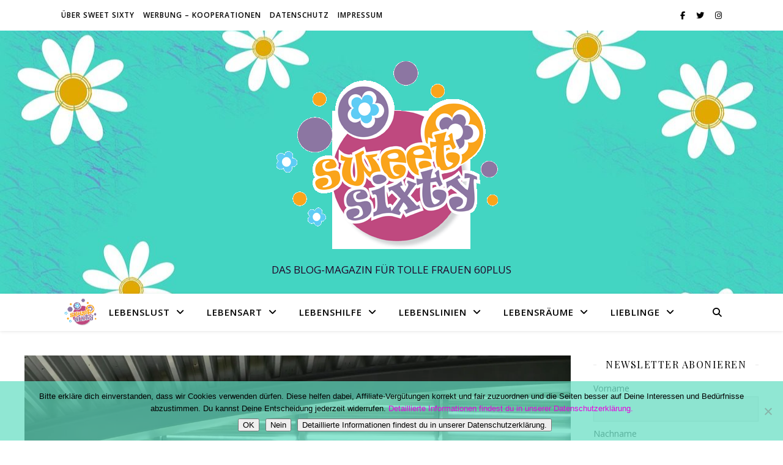

--- FILE ---
content_type: text/html; charset=UTF-8
request_url: https://www.sweetsixty.de/gut-gehts-der-richtige-schutz-vor-hitze-und-helligkeit/
body_size: 24308
content:
<!DOCTYPE html>
<html dir="ltr" lang="de" prefix="og: https://ogp.me/ns#">
<head>
	<meta charset="UTF-8">
	<meta name="viewport" content="width=device-width, initial-scale=1.0" />
	<link rel="profile" href="https://gmpg.org/xfn/11">

<title>Gut geht‘s! – Der richtige Schutz vor Hitze und Helligkeit | Sweet Sixty</title>

		<!-- All in One SEO 4.9.3 - aioseo.com -->
	<meta name="description" content="Titelfoto: epr/Schanz/iStock.com/PeopleImages Lass die Sonne in dein Leben – das ist gerade in Krisenzeiten ein guter Rat. Den negativen Schlagzeilen, die Tag für Tag auf uns einprasseln, können wir zum Beispiel wertvolle Zeit mit unserer Familie entgegensetzen. Doch: beim gemeinsamen Essen, Spielen und Fernsehen wird uns das reale Sonnenlicht schnell zu viel. Es blendet" />
	<meta name="robots" content="max-image-preview:large" />
	<meta name="author" content="Karin Austmeyer"/>
	<meta name="google-site-verification" content="shIj4jBrYO9FlAWtpPySyoJg7swYiAstQaRh06xm9Oo" />
	<meta name="keywords" content="sonnenschutz,rolläden,jalousien" />
	<link rel="canonical" href="https://www.sweetsixty.de/gut-gehts-der-richtige-schutz-vor-hitze-und-helligkeit/" />
	<meta name="generator" content="All in One SEO (AIOSEO) 4.9.3" />
		<meta property="og:locale" content="de_DE" />
		<meta property="og:site_name" content="Sweet Sixty | DAS BLOG-MAGAZIN FÜR TOLLE FRAUEN 60PLUS" />
		<meta property="og:type" content="article" />
		<meta property="og:title" content="Gut geht‘s! – Der richtige Schutz vor Hitze und Helligkeit | Sweet Sixty" />
		<meta property="og:description" content="Titelfoto: epr/Schanz/iStock.com/PeopleImages Lass die Sonne in dein Leben – das ist gerade in Krisenzeiten ein guter Rat. Den negativen Schlagzeilen, die Tag für Tag auf uns einprasseln, können wir zum Beispiel wertvolle Zeit mit unserer Familie entgegensetzen. Doch: beim gemeinsamen Essen, Spielen und Fernsehen wird uns das reale Sonnenlicht schnell zu viel. Es blendet" />
		<meta property="og:url" content="https://www.sweetsixty.de/gut-gehts-der-richtige-schutz-vor-hitze-und-helligkeit/" />
		<meta property="og:image" content="https://www.sweetsixty.de/wp-content/uploads/2022/12/logo_website.jpg" />
		<meta property="og:image:secure_url" content="https://www.sweetsixty.de/wp-content/uploads/2022/12/logo_website.jpg" />
		<meta property="og:image:width" content="1300" />
		<meta property="og:image:height" content="500" />
		<meta property="article:published_time" content="2020-06-19T05:04:39+00:00" />
		<meta property="article:modified_time" content="2025-02-17T15:22:03+00:00" />
		<meta property="article:publisher" content="https://www.facebook.com/sweetsixty.de" />
		<meta name="twitter:card" content="summary" />
		<meta name="twitter:title" content="Gut geht‘s! – Der richtige Schutz vor Hitze und Helligkeit | Sweet Sixty" />
		<meta name="twitter:description" content="Titelfoto: epr/Schanz/iStock.com/PeopleImages Lass die Sonne in dein Leben – das ist gerade in Krisenzeiten ein guter Rat. Den negativen Schlagzeilen, die Tag für Tag auf uns einprasseln, können wir zum Beispiel wertvolle Zeit mit unserer Familie entgegensetzen. Doch: beim gemeinsamen Essen, Spielen und Fernsehen wird uns das reale Sonnenlicht schnell zu viel. Es blendet" />
		<meta name="twitter:image" content="https://www.sweetsixty.de/wp-content/uploads/2022/12/logo_website.jpg" />
		<script type="application/ld+json" class="aioseo-schema">
			{"@context":"https:\/\/schema.org","@graph":[{"@type":"Article","@id":"https:\/\/www.sweetsixty.de\/gut-gehts-der-richtige-schutz-vor-hitze-und-helligkeit\/#article","name":"Gut geht\u2018s! \u2013 Der richtige Schutz vor Hitze und Helligkeit | Sweet Sixty","headline":"Gut geht\u2018s! &#8211; Der richtige Schutz vor Hitze und Helligkeit","author":{"@id":"https:\/\/www.sweetsixty.de\/author\/sweet-sixty\/#author"},"publisher":{"@id":"https:\/\/www.sweetsixty.de\/#person"},"image":{"@type":"ImageObject","url":"https:\/\/i0.wp.com\/www.sweetsixty.de\/wp-content\/uploads\/2020\/06\/sonnenschutz-scaled.jpg?fit=2346%2C2560&ssl=1","width":2346,"height":2560,"caption":"882968284"},"datePublished":"2020-06-19T07:04:39+02:00","dateModified":"2025-02-17T16:22:03+01:00","inLanguage":"de-DE","mainEntityOfPage":{"@id":"https:\/\/www.sweetsixty.de\/gut-gehts-der-richtige-schutz-vor-hitze-und-helligkeit\/#webpage"},"isPartOf":{"@id":"https:\/\/www.sweetsixty.de\/gut-gehts-der-richtige-schutz-vor-hitze-und-helligkeit\/#webpage"},"articleSection":"Haus und Garten, Lebensr\u00e4ume"},{"@type":"BreadcrumbList","@id":"https:\/\/www.sweetsixty.de\/gut-gehts-der-richtige-schutz-vor-hitze-und-helligkeit\/#breadcrumblist","itemListElement":[{"@type":"ListItem","@id":"https:\/\/www.sweetsixty.de#listItem","position":1,"name":"Home","item":"https:\/\/www.sweetsixty.de","nextItem":{"@type":"ListItem","@id":"https:\/\/www.sweetsixty.de\/category\/lebensraeume\/#listItem","name":"Lebensr\u00e4ume"}},{"@type":"ListItem","@id":"https:\/\/www.sweetsixty.de\/category\/lebensraeume\/#listItem","position":2,"name":"Lebensr\u00e4ume","item":"https:\/\/www.sweetsixty.de\/category\/lebensraeume\/","nextItem":{"@type":"ListItem","@id":"https:\/\/www.sweetsixty.de\/category\/lebensraeume\/haus-und-garten\/#listItem","name":"Haus und Garten"},"previousItem":{"@type":"ListItem","@id":"https:\/\/www.sweetsixty.de#listItem","name":"Home"}},{"@type":"ListItem","@id":"https:\/\/www.sweetsixty.de\/category\/lebensraeume\/haus-und-garten\/#listItem","position":3,"name":"Haus und Garten","item":"https:\/\/www.sweetsixty.de\/category\/lebensraeume\/haus-und-garten\/","nextItem":{"@type":"ListItem","@id":"https:\/\/www.sweetsixty.de\/gut-gehts-der-richtige-schutz-vor-hitze-und-helligkeit\/#listItem","name":"Gut geht\u2018s! &#8211; Der richtige Schutz vor Hitze und Helligkeit"},"previousItem":{"@type":"ListItem","@id":"https:\/\/www.sweetsixty.de\/category\/lebensraeume\/#listItem","name":"Lebensr\u00e4ume"}},{"@type":"ListItem","@id":"https:\/\/www.sweetsixty.de\/gut-gehts-der-richtige-schutz-vor-hitze-und-helligkeit\/#listItem","position":4,"name":"Gut geht\u2018s! &#8211; Der richtige Schutz vor Hitze und Helligkeit","previousItem":{"@type":"ListItem","@id":"https:\/\/www.sweetsixty.de\/category\/lebensraeume\/haus-und-garten\/#listItem","name":"Haus und Garten"}}]},{"@type":"Person","@id":"https:\/\/www.sweetsixty.de\/#person","name":"Karin Austmeyer"},{"@type":"Person","@id":"https:\/\/www.sweetsixty.de\/author\/sweet-sixty\/#author","url":"https:\/\/www.sweetsixty.de\/author\/sweet-sixty\/","name":"Karin Austmeyer"},{"@type":"WebPage","@id":"https:\/\/www.sweetsixty.de\/gut-gehts-der-richtige-schutz-vor-hitze-und-helligkeit\/#webpage","url":"https:\/\/www.sweetsixty.de\/gut-gehts-der-richtige-schutz-vor-hitze-und-helligkeit\/","name":"Gut geht\u2018s! \u2013 Der richtige Schutz vor Hitze und Helligkeit | Sweet Sixty","description":"Titelfoto: epr\/Schanz\/iStock.com\/PeopleImages Lass die Sonne in dein Leben \u2013 das ist gerade in Krisenzeiten ein guter Rat. Den negativen Schlagzeilen, die Tag f\u00fcr Tag auf uns einprasseln, k\u00f6nnen wir zum Beispiel wertvolle Zeit mit unserer Familie entgegensetzen. Doch: beim gemeinsamen Essen, Spielen und Fernsehen wird uns das reale Sonnenlicht schnell zu viel. Es blendet","inLanguage":"de-DE","isPartOf":{"@id":"https:\/\/www.sweetsixty.de\/#website"},"breadcrumb":{"@id":"https:\/\/www.sweetsixty.de\/gut-gehts-der-richtige-schutz-vor-hitze-und-helligkeit\/#breadcrumblist"},"author":{"@id":"https:\/\/www.sweetsixty.de\/author\/sweet-sixty\/#author"},"creator":{"@id":"https:\/\/www.sweetsixty.de\/author\/sweet-sixty\/#author"},"image":{"@type":"ImageObject","url":"https:\/\/i0.wp.com\/www.sweetsixty.de\/wp-content\/uploads\/2020\/06\/sonnenschutz-scaled.jpg?fit=2346%2C2560&ssl=1","@id":"https:\/\/www.sweetsixty.de\/gut-gehts-der-richtige-schutz-vor-hitze-und-helligkeit\/#mainImage","width":2346,"height":2560,"caption":"882968284"},"primaryImageOfPage":{"@id":"https:\/\/www.sweetsixty.de\/gut-gehts-der-richtige-schutz-vor-hitze-und-helligkeit\/#mainImage"},"datePublished":"2020-06-19T07:04:39+02:00","dateModified":"2025-02-17T16:22:03+01:00"},{"@type":"WebSite","@id":"https:\/\/www.sweetsixty.de\/#website","url":"https:\/\/www.sweetsixty.de\/","name":"Sweet Sixty","description":"DAS BLOG-MAGAZIN F\u00dcR TOLLE FRAUEN 60PLUS","inLanguage":"de-DE","publisher":{"@id":"https:\/\/www.sweetsixty.de\/#person"}}]}
		</script>
		<!-- All in One SEO -->

<!-- Jetpack Site Verification Tags -->
<meta name="p:domain_verify" content="2b6741b942a6f995c010ba1297c477c1" />
<link rel='dns-prefetch' href='//www.sweetsixty.de' />
<link rel='dns-prefetch' href='//stats.wp.com' />
<link rel='dns-prefetch' href='//fonts.googleapis.com' />
<link rel='dns-prefetch' href='//v0.wordpress.com' />
<link rel='dns-prefetch' href='//widgets.wp.com' />
<link rel='dns-prefetch' href='//s0.wp.com' />
<link rel='dns-prefetch' href='//0.gravatar.com' />
<link rel='dns-prefetch' href='//1.gravatar.com' />
<link rel='dns-prefetch' href='//2.gravatar.com' />
<link rel='dns-prefetch' href='//jetpack.wordpress.com' />
<link rel='dns-prefetch' href='//public-api.wordpress.com' />
<link rel='preconnect' href='//i0.wp.com' />
<link rel="alternate" type="application/rss+xml" title="Sweet Sixty &raquo; Feed" href="https://www.sweetsixty.de/feed/" />
<link rel="alternate" type="application/rss+xml" title="Sweet Sixty &raquo; Kommentar-Feed" href="https://www.sweetsixty.de/comments/feed/" />
<script type="text/javascript" id="wpp-js" src="https://www.sweetsixty.de/wp-content/plugins/wordpress-popular-posts/assets/js/wpp.min.js?ver=7.3.6" data-sampling="0" data-sampling-rate="100" data-api-url="https://www.sweetsixty.de/wp-json/wordpress-popular-posts" data-post-id="8573" data-token="5dd9092938" data-lang="0" data-debug="0"></script>
<link rel="alternate" type="application/rss+xml" title="Sweet Sixty &raquo; Gut geht‘s! &#8211; Der richtige Schutz vor Hitze und Helligkeit-Kommentar-Feed" href="https://www.sweetsixty.de/gut-gehts-der-richtige-schutz-vor-hitze-und-helligkeit/feed/" />
<link rel="alternate" title="oEmbed (JSON)" type="application/json+oembed" href="https://www.sweetsixty.de/wp-json/oembed/1.0/embed?url=https%3A%2F%2Fwww.sweetsixty.de%2Fgut-gehts-der-richtige-schutz-vor-hitze-und-helligkeit%2F" />
<link rel="alternate" title="oEmbed (XML)" type="text/xml+oembed" href="https://www.sweetsixty.de/wp-json/oembed/1.0/embed?url=https%3A%2F%2Fwww.sweetsixty.de%2Fgut-gehts-der-richtige-schutz-vor-hitze-und-helligkeit%2F&#038;format=xml" />
<style id='wp-img-auto-sizes-contain-inline-css' type='text/css'>
img:is([sizes=auto i],[sizes^="auto," i]){contain-intrinsic-size:3000px 1500px}
/*# sourceURL=wp-img-auto-sizes-contain-inline-css */
</style>
<link rel='stylesheet' id='jetpack_related-posts-css' href='https://www.sweetsixty.de/wp-content/plugins/jetpack/modules/related-posts/related-posts.css?ver=20240116' type='text/css' media='all' />
<style id='wp-emoji-styles-inline-css' type='text/css'>

	img.wp-smiley, img.emoji {
		display: inline !important;
		border: none !important;
		box-shadow: none !important;
		height: 1em !important;
		width: 1em !important;
		margin: 0 0.07em !important;
		vertical-align: -0.1em !important;
		background: none !important;
		padding: 0 !important;
	}
/*# sourceURL=wp-emoji-styles-inline-css */
</style>
<link rel='stylesheet' id='wp-block-library-css' href='https://www.sweetsixty.de/wp-includes/css/dist/block-library/style.min.css?ver=6.9' type='text/css' media='all' />
<style id='classic-theme-styles-inline-css' type='text/css'>
/*! This file is auto-generated */
.wp-block-button__link{color:#fff;background-color:#32373c;border-radius:9999px;box-shadow:none;text-decoration:none;padding:calc(.667em + 2px) calc(1.333em + 2px);font-size:1.125em}.wp-block-file__button{background:#32373c;color:#fff;text-decoration:none}
/*# sourceURL=/wp-includes/css/classic-themes.min.css */
</style>
<link rel='stylesheet' id='aioseo/css/src/vue/standalone/blocks/table-of-contents/global.scss-css' href='https://www.sweetsixty.de/wp-content/plugins/all-in-one-seo-pack/dist/Lite/assets/css/table-of-contents/global.e90f6d47.css?ver=4.9.3' type='text/css' media='all' />
<link rel='stylesheet' id='mediaelement-css' href='https://www.sweetsixty.de/wp-includes/js/mediaelement/mediaelementplayer-legacy.min.css?ver=4.2.17' type='text/css' media='all' />
<link rel='stylesheet' id='wp-mediaelement-css' href='https://www.sweetsixty.de/wp-includes/js/mediaelement/wp-mediaelement.min.css?ver=6.9' type='text/css' media='all' />
<style id='jetpack-sharing-buttons-style-inline-css' type='text/css'>
.jetpack-sharing-buttons__services-list{display:flex;flex-direction:row;flex-wrap:wrap;gap:0;list-style-type:none;margin:5px;padding:0}.jetpack-sharing-buttons__services-list.has-small-icon-size{font-size:12px}.jetpack-sharing-buttons__services-list.has-normal-icon-size{font-size:16px}.jetpack-sharing-buttons__services-list.has-large-icon-size{font-size:24px}.jetpack-sharing-buttons__services-list.has-huge-icon-size{font-size:36px}@media print{.jetpack-sharing-buttons__services-list{display:none!important}}.editor-styles-wrapper .wp-block-jetpack-sharing-buttons{gap:0;padding-inline-start:0}ul.jetpack-sharing-buttons__services-list.has-background{padding:1.25em 2.375em}
/*# sourceURL=https://www.sweetsixty.de/wp-content/plugins/jetpack/_inc/blocks/sharing-buttons/view.css */
</style>
<style id='global-styles-inline-css' type='text/css'>
:root{--wp--preset--aspect-ratio--square: 1;--wp--preset--aspect-ratio--4-3: 4/3;--wp--preset--aspect-ratio--3-4: 3/4;--wp--preset--aspect-ratio--3-2: 3/2;--wp--preset--aspect-ratio--2-3: 2/3;--wp--preset--aspect-ratio--16-9: 16/9;--wp--preset--aspect-ratio--9-16: 9/16;--wp--preset--color--black: #000000;--wp--preset--color--cyan-bluish-gray: #abb8c3;--wp--preset--color--white: #ffffff;--wp--preset--color--pale-pink: #f78da7;--wp--preset--color--vivid-red: #cf2e2e;--wp--preset--color--luminous-vivid-orange: #ff6900;--wp--preset--color--luminous-vivid-amber: #fcb900;--wp--preset--color--light-green-cyan: #7bdcb5;--wp--preset--color--vivid-green-cyan: #00d084;--wp--preset--color--pale-cyan-blue: #8ed1fc;--wp--preset--color--vivid-cyan-blue: #0693e3;--wp--preset--color--vivid-purple: #9b51e0;--wp--preset--gradient--vivid-cyan-blue-to-vivid-purple: linear-gradient(135deg,rgb(6,147,227) 0%,rgb(155,81,224) 100%);--wp--preset--gradient--light-green-cyan-to-vivid-green-cyan: linear-gradient(135deg,rgb(122,220,180) 0%,rgb(0,208,130) 100%);--wp--preset--gradient--luminous-vivid-amber-to-luminous-vivid-orange: linear-gradient(135deg,rgb(252,185,0) 0%,rgb(255,105,0) 100%);--wp--preset--gradient--luminous-vivid-orange-to-vivid-red: linear-gradient(135deg,rgb(255,105,0) 0%,rgb(207,46,46) 100%);--wp--preset--gradient--very-light-gray-to-cyan-bluish-gray: linear-gradient(135deg,rgb(238,238,238) 0%,rgb(169,184,195) 100%);--wp--preset--gradient--cool-to-warm-spectrum: linear-gradient(135deg,rgb(74,234,220) 0%,rgb(151,120,209) 20%,rgb(207,42,186) 40%,rgb(238,44,130) 60%,rgb(251,105,98) 80%,rgb(254,248,76) 100%);--wp--preset--gradient--blush-light-purple: linear-gradient(135deg,rgb(255,206,236) 0%,rgb(152,150,240) 100%);--wp--preset--gradient--blush-bordeaux: linear-gradient(135deg,rgb(254,205,165) 0%,rgb(254,45,45) 50%,rgb(107,0,62) 100%);--wp--preset--gradient--luminous-dusk: linear-gradient(135deg,rgb(255,203,112) 0%,rgb(199,81,192) 50%,rgb(65,88,208) 100%);--wp--preset--gradient--pale-ocean: linear-gradient(135deg,rgb(255,245,203) 0%,rgb(182,227,212) 50%,rgb(51,167,181) 100%);--wp--preset--gradient--electric-grass: linear-gradient(135deg,rgb(202,248,128) 0%,rgb(113,206,126) 100%);--wp--preset--gradient--midnight: linear-gradient(135deg,rgb(2,3,129) 0%,rgb(40,116,252) 100%);--wp--preset--font-size--small: 13px;--wp--preset--font-size--medium: 20px;--wp--preset--font-size--large: 36px;--wp--preset--font-size--x-large: 42px;--wp--preset--spacing--20: 0.44rem;--wp--preset--spacing--30: 0.67rem;--wp--preset--spacing--40: 1rem;--wp--preset--spacing--50: 1.5rem;--wp--preset--spacing--60: 2.25rem;--wp--preset--spacing--70: 3.38rem;--wp--preset--spacing--80: 5.06rem;--wp--preset--shadow--natural: 6px 6px 9px rgba(0, 0, 0, 0.2);--wp--preset--shadow--deep: 12px 12px 50px rgba(0, 0, 0, 0.4);--wp--preset--shadow--sharp: 6px 6px 0px rgba(0, 0, 0, 0.2);--wp--preset--shadow--outlined: 6px 6px 0px -3px rgb(255, 255, 255), 6px 6px rgb(0, 0, 0);--wp--preset--shadow--crisp: 6px 6px 0px rgb(0, 0, 0);}:root :where(.is-layout-flow) > :first-child{margin-block-start: 0;}:root :where(.is-layout-flow) > :last-child{margin-block-end: 0;}:root :where(.is-layout-flow) > *{margin-block-start: 24px;margin-block-end: 0;}:root :where(.is-layout-constrained) > :first-child{margin-block-start: 0;}:root :where(.is-layout-constrained) > :last-child{margin-block-end: 0;}:root :where(.is-layout-constrained) > *{margin-block-start: 24px;margin-block-end: 0;}:root :where(.is-layout-flex){gap: 24px;}:root :where(.is-layout-grid){gap: 24px;}body .is-layout-flex{display: flex;}.is-layout-flex{flex-wrap: wrap;align-items: center;}.is-layout-flex > :is(*, div){margin: 0;}body .is-layout-grid{display: grid;}.is-layout-grid > :is(*, div){margin: 0;}.has-black-color{color: var(--wp--preset--color--black) !important;}.has-cyan-bluish-gray-color{color: var(--wp--preset--color--cyan-bluish-gray) !important;}.has-white-color{color: var(--wp--preset--color--white) !important;}.has-pale-pink-color{color: var(--wp--preset--color--pale-pink) !important;}.has-vivid-red-color{color: var(--wp--preset--color--vivid-red) !important;}.has-luminous-vivid-orange-color{color: var(--wp--preset--color--luminous-vivid-orange) !important;}.has-luminous-vivid-amber-color{color: var(--wp--preset--color--luminous-vivid-amber) !important;}.has-light-green-cyan-color{color: var(--wp--preset--color--light-green-cyan) !important;}.has-vivid-green-cyan-color{color: var(--wp--preset--color--vivid-green-cyan) !important;}.has-pale-cyan-blue-color{color: var(--wp--preset--color--pale-cyan-blue) !important;}.has-vivid-cyan-blue-color{color: var(--wp--preset--color--vivid-cyan-blue) !important;}.has-vivid-purple-color{color: var(--wp--preset--color--vivid-purple) !important;}.has-black-background-color{background-color: var(--wp--preset--color--black) !important;}.has-cyan-bluish-gray-background-color{background-color: var(--wp--preset--color--cyan-bluish-gray) !important;}.has-white-background-color{background-color: var(--wp--preset--color--white) !important;}.has-pale-pink-background-color{background-color: var(--wp--preset--color--pale-pink) !important;}.has-vivid-red-background-color{background-color: var(--wp--preset--color--vivid-red) !important;}.has-luminous-vivid-orange-background-color{background-color: var(--wp--preset--color--luminous-vivid-orange) !important;}.has-luminous-vivid-amber-background-color{background-color: var(--wp--preset--color--luminous-vivid-amber) !important;}.has-light-green-cyan-background-color{background-color: var(--wp--preset--color--light-green-cyan) !important;}.has-vivid-green-cyan-background-color{background-color: var(--wp--preset--color--vivid-green-cyan) !important;}.has-pale-cyan-blue-background-color{background-color: var(--wp--preset--color--pale-cyan-blue) !important;}.has-vivid-cyan-blue-background-color{background-color: var(--wp--preset--color--vivid-cyan-blue) !important;}.has-vivid-purple-background-color{background-color: var(--wp--preset--color--vivid-purple) !important;}.has-black-border-color{border-color: var(--wp--preset--color--black) !important;}.has-cyan-bluish-gray-border-color{border-color: var(--wp--preset--color--cyan-bluish-gray) !important;}.has-white-border-color{border-color: var(--wp--preset--color--white) !important;}.has-pale-pink-border-color{border-color: var(--wp--preset--color--pale-pink) !important;}.has-vivid-red-border-color{border-color: var(--wp--preset--color--vivid-red) !important;}.has-luminous-vivid-orange-border-color{border-color: var(--wp--preset--color--luminous-vivid-orange) !important;}.has-luminous-vivid-amber-border-color{border-color: var(--wp--preset--color--luminous-vivid-amber) !important;}.has-light-green-cyan-border-color{border-color: var(--wp--preset--color--light-green-cyan) !important;}.has-vivid-green-cyan-border-color{border-color: var(--wp--preset--color--vivid-green-cyan) !important;}.has-pale-cyan-blue-border-color{border-color: var(--wp--preset--color--pale-cyan-blue) !important;}.has-vivid-cyan-blue-border-color{border-color: var(--wp--preset--color--vivid-cyan-blue) !important;}.has-vivid-purple-border-color{border-color: var(--wp--preset--color--vivid-purple) !important;}.has-vivid-cyan-blue-to-vivid-purple-gradient-background{background: var(--wp--preset--gradient--vivid-cyan-blue-to-vivid-purple) !important;}.has-light-green-cyan-to-vivid-green-cyan-gradient-background{background: var(--wp--preset--gradient--light-green-cyan-to-vivid-green-cyan) !important;}.has-luminous-vivid-amber-to-luminous-vivid-orange-gradient-background{background: var(--wp--preset--gradient--luminous-vivid-amber-to-luminous-vivid-orange) !important;}.has-luminous-vivid-orange-to-vivid-red-gradient-background{background: var(--wp--preset--gradient--luminous-vivid-orange-to-vivid-red) !important;}.has-very-light-gray-to-cyan-bluish-gray-gradient-background{background: var(--wp--preset--gradient--very-light-gray-to-cyan-bluish-gray) !important;}.has-cool-to-warm-spectrum-gradient-background{background: var(--wp--preset--gradient--cool-to-warm-spectrum) !important;}.has-blush-light-purple-gradient-background{background: var(--wp--preset--gradient--blush-light-purple) !important;}.has-blush-bordeaux-gradient-background{background: var(--wp--preset--gradient--blush-bordeaux) !important;}.has-luminous-dusk-gradient-background{background: var(--wp--preset--gradient--luminous-dusk) !important;}.has-pale-ocean-gradient-background{background: var(--wp--preset--gradient--pale-ocean) !important;}.has-electric-grass-gradient-background{background: var(--wp--preset--gradient--electric-grass) !important;}.has-midnight-gradient-background{background: var(--wp--preset--gradient--midnight) !important;}.has-small-font-size{font-size: var(--wp--preset--font-size--small) !important;}.has-medium-font-size{font-size: var(--wp--preset--font-size--medium) !important;}.has-large-font-size{font-size: var(--wp--preset--font-size--large) !important;}.has-x-large-font-size{font-size: var(--wp--preset--font-size--x-large) !important;}
:root :where(.wp-block-pullquote){font-size: 1.5em;line-height: 1.6;}
/*# sourceURL=global-styles-inline-css */
</style>
<link rel='stylesheet' id='cookie-notice-front-css' href='https://www.sweetsixty.de/wp-content/plugins/cookie-notice/css/front.min.css?ver=2.5.11' type='text/css' media='all' />
<link rel='stylesheet' id='wordpress-popular-posts-css-css' href='https://www.sweetsixty.de/wp-content/plugins/wordpress-popular-posts/assets/css/wpp.css?ver=7.3.6' type='text/css' media='all' />
<link rel='stylesheet' id='ashe-style-css' href='https://www.sweetsixty.de/wp-content/themes/ashe/style.css?ver=2.234' type='text/css' media='all' />
<link rel='stylesheet' id='fontawesome-css' href='https://www.sweetsixty.de/wp-content/themes/ashe/assets/css/fontawesome.min.css?ver=6.5.1' type='text/css' media='all' />
<link rel='stylesheet' id='fontello-css' href='https://www.sweetsixty.de/wp-content/themes/ashe/assets/css/fontello.css?ver=6.9' type='text/css' media='all' />
<link rel='stylesheet' id='slick-css' href='https://www.sweetsixty.de/wp-content/themes/ashe/assets/css/slick.css?ver=6.9' type='text/css' media='all' />
<link rel='stylesheet' id='scrollbar-css' href='https://www.sweetsixty.de/wp-content/themes/ashe/assets/css/perfect-scrollbar.css?ver=6.9' type='text/css' media='all' />
<link rel='stylesheet' id='ashe-responsive-css' href='https://www.sweetsixty.de/wp-content/themes/ashe/assets/css/responsive.css?ver=1.9.7' type='text/css' media='all' />
<link rel='stylesheet' id='ashe-playfair-font-css' href='//fonts.googleapis.com/css?family=Playfair+Display%3A400%2C700&#038;ver=1.0.0' type='text/css' media='all' />
<link rel='stylesheet' id='ashe-opensans-font-css' href='//fonts.googleapis.com/css?family=Open+Sans%3A400italic%2C400%2C600italic%2C600%2C700italic%2C700&#038;ver=1.0.0' type='text/css' media='all' />
<link rel='stylesheet' id='jetpack_likes-css' href='https://www.sweetsixty.de/wp-content/plugins/jetpack/modules/likes/style.css?ver=15.4' type='text/css' media='all' />
<link rel='stylesheet' id='newsletter-css' href='https://www.sweetsixty.de/wp-content/plugins/newsletter/style.css?ver=9.1.0' type='text/css' media='all' />
<link rel='stylesheet' id='sharedaddy-css' href='https://www.sweetsixty.de/wp-content/plugins/jetpack/modules/sharedaddy/sharing.css?ver=15.4' type='text/css' media='all' />
<link rel='stylesheet' id='social-logos-css' href='https://www.sweetsixty.de/wp-content/plugins/jetpack/_inc/social-logos/social-logos.min.css?ver=15.4' type='text/css' media='all' />
<script type="text/javascript" id="jetpack_related-posts-js-extra">
/* <![CDATA[ */
var related_posts_js_options = {"post_heading":"h4"};
//# sourceURL=jetpack_related-posts-js-extra
/* ]]> */
</script>
<script type="text/javascript" src="https://www.sweetsixty.de/wp-content/plugins/jetpack/_inc/build/related-posts/related-posts.min.js?ver=20240116" id="jetpack_related-posts-js"></script>
<script type="text/javascript" id="cookie-notice-front-js-before">
/* <![CDATA[ */
var cnArgs = {"ajaxUrl":"https:\/\/www.sweetsixty.de\/wp-admin\/admin-ajax.php","nonce":"ecf375f1d8","hideEffect":"fade","position":"bottom","onScroll":true,"onScrollOffset":100,"onClick":true,"cookieName":"cookie_notice_accepted","cookieTime":2147483647,"cookieTimeRejected":2147483647,"globalCookie":false,"redirection":true,"cache":true,"revokeCookies":true,"revokeCookiesOpt":"automatic"};

//# sourceURL=cookie-notice-front-js-before
/* ]]> */
</script>
<script type="text/javascript" src="https://www.sweetsixty.de/wp-content/plugins/cookie-notice/js/front.min.js?ver=2.5.11" id="cookie-notice-front-js"></script>
<script type="text/javascript" src="https://www.sweetsixty.de/wp-includes/js/jquery/jquery.min.js?ver=3.7.1" id="jquery-core-js"></script>
<script type="text/javascript" src="https://www.sweetsixty.de/wp-includes/js/jquery/jquery-migrate.min.js?ver=3.4.1" id="jquery-migrate-js"></script>
<link rel="https://api.w.org/" href="https://www.sweetsixty.de/wp-json/" /><link rel="alternate" title="JSON" type="application/json" href="https://www.sweetsixty.de/wp-json/wp/v2/posts/8573" /><link rel="EditURI" type="application/rsd+xml" title="RSD" href="https://www.sweetsixty.de/xmlrpc.php?rsd" />
<meta name="generator" content="WordPress 6.9" />
<link rel='shortlink' href='https://wp.me/p6fxus-2eh' />
	<style>img#wpstats{display:none}</style>
		            <style id="wpp-loading-animation-styles">@-webkit-keyframes bgslide{from{background-position-x:0}to{background-position-x:-200%}}@keyframes bgslide{from{background-position-x:0}to{background-position-x:-200%}}.wpp-widget-block-placeholder,.wpp-shortcode-placeholder{margin:0 auto;width:60px;height:3px;background:#dd3737;background:linear-gradient(90deg,#dd3737 0%,#571313 10%,#dd3737 100%);background-size:200% auto;border-radius:3px;-webkit-animation:bgslide 1s infinite linear;animation:bgslide 1s infinite linear}</style>
            <!-- Analytics by WP Statistics - https://wp-statistics.com -->
<link rel="pingback" href="https://www.sweetsixty.de/xmlrpc.php">
<style id="ashe_dynamic_css">body {background-color: #ffffff;}#top-bar {background-color: #ffffff;}#top-bar a {color: #000000;}#top-bar a:hover,#top-bar li.current-menu-item > a,#top-bar li.current-menu-ancestor > a,#top-bar .sub-menu li.current-menu-item > a,#top-bar .sub-menu li.current-menu-ancestor> a {color: #e800e0;}#top-menu .sub-menu,#top-menu .sub-menu a {background-color: #ffffff;border-color: rgba(0,0,0, 0.05);}@media screen and ( max-width: 979px ) {.top-bar-socials {float: none !important;}.top-bar-socials a {line-height: 40px !important;}}.header-logo a,.site-description {color: #220026;}.entry-header {background-color: #ffffff;}#main-nav {background-color: #ffffff;box-shadow: 0px 1px 5px rgba(0,0,0, 0.1);}#featured-links h6 {background-color: rgba(255,255,255, 0.85);color: #000000;}#main-nav a,#main-nav i,#main-nav #s {color: #000000;}.main-nav-sidebar span,.sidebar-alt-close-btn span {background-color: #000000;}#main-nav a:hover,#main-nav i:hover,#main-nav li.current-menu-item > a,#main-nav li.current-menu-ancestor > a,#main-nav .sub-menu li.current-menu-item > a,#main-nav .sub-menu li.current-menu-ancestor> a {color: #e800e0;}.main-nav-sidebar:hover span {background-color: #e800e0;}#main-menu .sub-menu,#main-menu .sub-menu a {background-color: #ffffff;border-color: rgba(0,0,0, 0.05);}#main-nav #s {background-color: #ffffff;}#main-nav #s::-webkit-input-placeholder { /* Chrome/Opera/Safari */color: rgba(0,0,0, 0.7);}#main-nav #s::-moz-placeholder { /* Firefox 19+ */color: rgba(0,0,0, 0.7);}#main-nav #s:-ms-input-placeholder { /* IE 10+ */color: rgba(0,0,0, 0.7);}#main-nav #s:-moz-placeholder { /* Firefox 18- */color: rgba(0,0,0, 0.7);}/* Background */.sidebar-alt,#featured-links,.main-content,.featured-slider-area,.page-content select,.page-content input,.page-content textarea {background-color: #ffffff;}/* Text */.page-content,.page-content select,.page-content input,.page-content textarea,.page-content .post-author a,.page-content .ashe-widget a,.page-content .comment-author {color: #464646;}/* Title */.page-content h1,.page-content h2,.page-content h3,.page-content h4,.page-content h5,.page-content h6,.page-content .post-title a,.page-content .author-description h4 a,.page-content .related-posts h4 a,.page-content .blog-pagination .previous-page a,.page-content .blog-pagination .next-page a,blockquote,.page-content .post-share a {color: #030303;}.page-content .post-title a:hover {color: rgba(3,3,3, 0.75);}/* Meta */.page-content .post-date,.page-content .post-comments,.page-content .post-author,.page-content [data-layout*="list"] .post-author a,.page-content .related-post-date,.page-content .comment-meta a,.page-content .author-share a,.page-content .post-tags a,.page-content .tagcloud a,.widget_categories li,.widget_archive li,.ahse-subscribe-box p,.rpwwt-post-author,.rpwwt-post-categories,.rpwwt-post-date,.rpwwt-post-comments-number {color: #a1a1a1;}.page-content input::-webkit-input-placeholder { /* Chrome/Opera/Safari */color: #a1a1a1;}.page-content input::-moz-placeholder { /* Firefox 19+ */color: #a1a1a1;}.page-content input:-ms-input-placeholder { /* IE 10+ */color: #a1a1a1;}.page-content input:-moz-placeholder { /* Firefox 18- */color: #a1a1a1;}/* Accent */a,.post-categories,.page-content .ashe-widget.widget_text a {color: #e800e0;}/* Disable TMP.page-content .elementor a,.page-content .elementor a:hover {color: inherit;}*/.ps-container > .ps-scrollbar-y-rail > .ps-scrollbar-y {background: #e800e0;}a:not(.header-logo-a):hover {color: rgba(232,0,224, 0.8);}blockquote {border-color: #e800e0;}/* Selection */::-moz-selection {color: #ffffff;background: #e800e0;}::selection {color: #ffffff;background: #e800e0;}/* Border */.page-content .post-footer,[data-layout*="list"] .blog-grid > li,.page-content .author-description,.page-content .related-posts,.page-content .entry-comments,.page-content .ashe-widget li,.page-content #wp-calendar,.page-content #wp-calendar caption,.page-content #wp-calendar tbody td,.page-content .widget_nav_menu li a,.page-content .tagcloud a,.page-content select,.page-content input,.page-content textarea,.widget-title h2:before,.widget-title h2:after,.post-tags a,.gallery-caption,.wp-caption-text,table tr,table th,table td,pre,.category-description {border-color: #e8e8e8;}hr {background-color: #e8e8e8;}/* Buttons */.widget_search i,.widget_search #searchsubmit,.wp-block-search button,.single-navigation i,.page-content .submit,.page-content .blog-pagination.numeric a,.page-content .blog-pagination.load-more a,.page-content .ashe-subscribe-box input[type="submit"],.page-content .widget_wysija input[type="submit"],.page-content .post-password-form input[type="submit"],.page-content .wpcf7 [type="submit"] {color: #ffffff;background-color: #333333;}.single-navigation i:hover,.page-content .submit:hover,.ashe-boxed-style .page-content .submit:hover,.page-content .blog-pagination.numeric a:hover,.ashe-boxed-style .page-content .blog-pagination.numeric a:hover,.page-content .blog-pagination.numeric span,.page-content .blog-pagination.load-more a:hover,.page-content .ashe-subscribe-box input[type="submit"]:hover,.page-content .widget_wysija input[type="submit"]:hover,.page-content .post-password-form input[type="submit"]:hover,.page-content .wpcf7 [type="submit"]:hover {color: #ffffff;background-color: #e800e0;}/* Image Overlay */.image-overlay,#infscr-loading,.page-content h4.image-overlay {color: #ffffff;background-color: rgba(73,73,73, 0.3);}.image-overlay a,.post-slider .prev-arrow,.post-slider .next-arrow,.page-content .image-overlay a,#featured-slider .slick-arrow,#featured-slider .slider-dots {color: #ffffff;}.slide-caption {background: rgba(255,255,255, 0.95);}#featured-slider .slick-active {background: #ffffff;}#page-footer,#page-footer select,#page-footer input,#page-footer textarea {background-color: #f6f6f6;color: #333333;}#page-footer,#page-footer a,#page-footer select,#page-footer input,#page-footer textarea {color: #333333;}#page-footer #s::-webkit-input-placeholder { /* Chrome/Opera/Safari */color: #333333;}#page-footer #s::-moz-placeholder { /* Firefox 19+ */color: #333333;}#page-footer #s:-ms-input-placeholder { /* IE 10+ */color: #333333;}#page-footer #s:-moz-placeholder { /* Firefox 18- */color: #333333;}/* Title */#page-footer h1,#page-footer h2,#page-footer h3,#page-footer h4,#page-footer h5,#page-footer h6 {color: #111111;}#page-footer a:hover {color: #e800e0;}/* Border */#page-footer a,#page-footer .ashe-widget li,#page-footer #wp-calendar,#page-footer #wp-calendar caption,#page-footer #wp-calendar tbody td,#page-footer .widget_nav_menu li a,#page-footer select,#page-footer input,#page-footer textarea,#page-footer .widget-title h2:before,#page-footer .widget-title h2:after,.footer-widgets {border-color: #e0dbdb;}#page-footer hr {background-color: #e0dbdb;}.ashe-preloader-wrap {background-color: #ffffff;}@media screen and ( max-width: 768px ) {#featured-links {display: none;}}@media screen and ( max-width: 640px ) {.related-posts {display: none;}}.header-logo a {font-family: 'Open Sans';}#top-menu li a {font-family: 'Open Sans';}#main-menu li a {font-family: 'Open Sans';}#mobile-menu li,.mobile-menu-btn a {font-family: 'Open Sans';}#top-menu li a,#main-menu li a,#mobile-menu li,.mobile-menu-btn a {text-transform: uppercase;}.boxed-wrapper {max-width: 1160px;}.sidebar-alt {max-width: 340px;left: -340px; padding: 85px 35px 0px;}.sidebar-left,.sidebar-right {width: 307px;}.main-container {width: calc(100% - 307px);width: -webkit-calc(100% - 307px);}#top-bar > div,#main-nav > div,#featured-links,.main-content,.page-footer-inner,.featured-slider-area.boxed-wrapper {padding-left: 40px;padding-right: 40px;}#top-menu {float: left;}.top-bar-socials {float: right;}.entry-header {height: 500px;background-image:url(https://www.sweetsixty.de/wp-content/uploads/2022/12/cropped-white-1150453_1280.jpg);background-size: cover;}.entry-header {background-position: center center;}.logo-img {max-width: 500px;}.mini-logo a {max-width: 65px;}#main-nav {text-align: center;}.main-nav-sidebar {position: absolute;top: 0px;left: 40px;z-index: 1;}.main-nav-icons {position: absolute;top: 0px;right: 40px;z-index: 2;}.mini-logo {position: absolute;left: auto;top: 0;}.main-nav-sidebar ~ .mini-logo {margin-left: 30px;}#featured-links .featured-link {margin-right: 20px;}#featured-links .featured-link:last-of-type {margin-right: 0;}#featured-links .featured-link {width: calc( (100% - 20px) / 2 - 1px);width: -webkit-calc( (100% - 20px) / 2- 1px);}.blog-grid > li {width: 100%;margin-bottom: 30px;}.sidebar-right {padding-left: 37px;}.footer-widgets > .ashe-widget {width: 30%;margin-right: 5%;}.footer-widgets > .ashe-widget:nth-child(3n+3) {margin-right: 0;}.footer-widgets > .ashe-widget:nth-child(3n+4) {clear: both;}.copyright-info {float: right;}.footer-socials {float: left;}.woocommerce div.product .stock,.woocommerce div.product p.price,.woocommerce div.product span.price,.woocommerce ul.products li.product .price,.woocommerce-Reviews .woocommerce-review__author,.woocommerce form .form-row .required,.woocommerce form .form-row.woocommerce-invalid label,.woocommerce .page-content div.product .woocommerce-tabs ul.tabs li a {color: #464646;}.woocommerce a.remove:hover {color: #464646 !important;}.woocommerce a.remove,.woocommerce .product_meta,.page-content .woocommerce-breadcrumb,.page-content .woocommerce-review-link,.page-content .woocommerce-breadcrumb a,.page-content .woocommerce-MyAccount-navigation-link a,.woocommerce .woocommerce-info:before,.woocommerce .page-content .woocommerce-result-count,.woocommerce-page .page-content .woocommerce-result-count,.woocommerce-Reviews .woocommerce-review__published-date,.woocommerce .product_list_widget .quantity,.woocommerce .widget_products .amount,.woocommerce .widget_price_filter .price_slider_amount,.woocommerce .widget_recently_viewed_products .amount,.woocommerce .widget_top_rated_products .amount,.woocommerce .widget_recent_reviews .reviewer {color: #a1a1a1;}.woocommerce a.remove {color: #a1a1a1 !important;}p.demo_store,.woocommerce-store-notice,.woocommerce span.onsale { background-color: #e800e0;}.woocommerce .star-rating::before,.woocommerce .star-rating span::before,.woocommerce .page-content ul.products li.product .button,.page-content .woocommerce ul.products li.product .button,.page-content .woocommerce-MyAccount-navigation-link.is-active a,.page-content .woocommerce-MyAccount-navigation-link a:hover { color: #e800e0;}.woocommerce form.login,.woocommerce form.register,.woocommerce-account fieldset,.woocommerce form.checkout_coupon,.woocommerce .woocommerce-info,.woocommerce .woocommerce-error,.woocommerce .woocommerce-message,.woocommerce .widget_shopping_cart .total,.woocommerce.widget_shopping_cart .total,.woocommerce-Reviews .comment_container,.woocommerce-cart #payment ul.payment_methods,#add_payment_method #payment ul.payment_methods,.woocommerce-checkout #payment ul.payment_methods,.woocommerce div.product .woocommerce-tabs ul.tabs::before,.woocommerce div.product .woocommerce-tabs ul.tabs::after,.woocommerce div.product .woocommerce-tabs ul.tabs li,.woocommerce .woocommerce-MyAccount-navigation-link,.select2-container--default .select2-selection--single {border-color: #e8e8e8;}.woocommerce-cart #payment,#add_payment_method #payment,.woocommerce-checkout #payment,.woocommerce .woocommerce-info,.woocommerce .woocommerce-error,.woocommerce .woocommerce-message,.woocommerce div.product .woocommerce-tabs ul.tabs li {background-color: rgba(232,232,232, 0.3);}.woocommerce-cart #payment div.payment_box::before,#add_payment_method #payment div.payment_box::before,.woocommerce-checkout #payment div.payment_box::before {border-color: rgba(232,232,232, 0.5);}.woocommerce-cart #payment div.payment_box,#add_payment_method #payment div.payment_box,.woocommerce-checkout #payment div.payment_box {background-color: rgba(232,232,232, 0.5);}.page-content .woocommerce input.button,.page-content .woocommerce a.button,.page-content .woocommerce a.button.alt,.page-content .woocommerce button.button.alt,.page-content .woocommerce input.button.alt,.page-content .woocommerce #respond input#submit.alt,.woocommerce .page-content .widget_product_search input[type="submit"],.woocommerce .page-content .woocommerce-message .button,.woocommerce .page-content a.button.alt,.woocommerce .page-content button.button.alt,.woocommerce .page-content #respond input#submit,.woocommerce .page-content .widget_price_filter .button,.woocommerce .page-content .woocommerce-message .button,.woocommerce-page .page-content .woocommerce-message .button,.woocommerce .page-content nav.woocommerce-pagination ul li a,.woocommerce .page-content nav.woocommerce-pagination ul li span {color: #ffffff;background-color: #333333;}.page-content .woocommerce input.button:hover,.page-content .woocommerce a.button:hover,.page-content .woocommerce a.button.alt:hover,.ashe-boxed-style .page-content .woocommerce a.button.alt:hover,.page-content .woocommerce button.button.alt:hover,.page-content .woocommerce input.button.alt:hover,.page-content .woocommerce #respond input#submit.alt:hover,.woocommerce .page-content .woocommerce-message .button:hover,.woocommerce .page-content a.button.alt:hover,.woocommerce .page-content button.button.alt:hover,.ashe-boxed-style.woocommerce .page-content button.button.alt:hover,.ashe-boxed-style.woocommerce .page-content #respond input#submit:hover,.woocommerce .page-content #respond input#submit:hover,.woocommerce .page-content .widget_price_filter .button:hover,.woocommerce .page-content .woocommerce-message .button:hover,.woocommerce-page .page-content .woocommerce-message .button:hover,.woocommerce .page-content nav.woocommerce-pagination ul li a:hover,.woocommerce .page-content nav.woocommerce-pagination ul li span.current {color: #ffffff;background-color: #e800e0;}.woocommerce .page-content nav.woocommerce-pagination ul li a.prev,.woocommerce .page-content nav.woocommerce-pagination ul li a.next {color: #333333;}.woocommerce .page-content nav.woocommerce-pagination ul li a.prev:hover,.woocommerce .page-content nav.woocommerce-pagination ul li a.next:hover {color: #e800e0;}.woocommerce .page-content nav.woocommerce-pagination ul li a.prev:after,.woocommerce .page-content nav.woocommerce-pagination ul li a.next:after {color: #ffffff;}.woocommerce .page-content nav.woocommerce-pagination ul li a.prev:hover:after,.woocommerce .page-content nav.woocommerce-pagination ul li a.next:hover:after {color: #ffffff;}.cssload-cube{background-color:#333333;width:9px;height:9px;position:absolute;margin:auto;animation:cssload-cubemove 2s infinite ease-in-out;-o-animation:cssload-cubemove 2s infinite ease-in-out;-ms-animation:cssload-cubemove 2s infinite ease-in-out;-webkit-animation:cssload-cubemove 2s infinite ease-in-out;-moz-animation:cssload-cubemove 2s infinite ease-in-out}.cssload-cube1{left:13px;top:0;animation-delay:.1s;-o-animation-delay:.1s;-ms-animation-delay:.1s;-webkit-animation-delay:.1s;-moz-animation-delay:.1s}.cssload-cube2{left:25px;top:0;animation-delay:.2s;-o-animation-delay:.2s;-ms-animation-delay:.2s;-webkit-animation-delay:.2s;-moz-animation-delay:.2s}.cssload-cube3{left:38px;top:0;animation-delay:.3s;-o-animation-delay:.3s;-ms-animation-delay:.3s;-webkit-animation-delay:.3s;-moz-animation-delay:.3s}.cssload-cube4{left:0;top:13px;animation-delay:.1s;-o-animation-delay:.1s;-ms-animation-delay:.1s;-webkit-animation-delay:.1s;-moz-animation-delay:.1s}.cssload-cube5{left:13px;top:13px;animation-delay:.2s;-o-animation-delay:.2s;-ms-animation-delay:.2s;-webkit-animation-delay:.2s;-moz-animation-delay:.2s}.cssload-cube6{left:25px;top:13px;animation-delay:.3s;-o-animation-delay:.3s;-ms-animation-delay:.3s;-webkit-animation-delay:.3s;-moz-animation-delay:.3s}.cssload-cube7{left:38px;top:13px;animation-delay:.4s;-o-animation-delay:.4s;-ms-animation-delay:.4s;-webkit-animation-delay:.4s;-moz-animation-delay:.4s}.cssload-cube8{left:0;top:25px;animation-delay:.2s;-o-animation-delay:.2s;-ms-animation-delay:.2s;-webkit-animation-delay:.2s;-moz-animation-delay:.2s}.cssload-cube9{left:13px;top:25px;animation-delay:.3s;-o-animation-delay:.3s;-ms-animation-delay:.3s;-webkit-animation-delay:.3s;-moz-animation-delay:.3s}.cssload-cube10{left:25px;top:25px;animation-delay:.4s;-o-animation-delay:.4s;-ms-animation-delay:.4s;-webkit-animation-delay:.4s;-moz-animation-delay:.4s}.cssload-cube11{left:38px;top:25px;animation-delay:.5s;-o-animation-delay:.5s;-ms-animation-delay:.5s;-webkit-animation-delay:.5s;-moz-animation-delay:.5s}.cssload-cube12{left:0;top:38px;animation-delay:.3s;-o-animation-delay:.3s;-ms-animation-delay:.3s;-webkit-animation-delay:.3s;-moz-animation-delay:.3s}.cssload-cube13{left:13px;top:38px;animation-delay:.4s;-o-animation-delay:.4s;-ms-animation-delay:.4s;-webkit-animation-delay:.4s;-moz-animation-delay:.4s}.cssload-cube14{left:25px;top:38px;animation-delay:.5s;-o-animation-delay:.5s;-ms-animation-delay:.5s;-webkit-animation-delay:.5s;-moz-animation-delay:.5s}.cssload-cube15{left:38px;top:38px;animation-delay:.6s;-o-animation-delay:.6s;-ms-animation-delay:.6s;-webkit-animation-delay:.6s;-moz-animation-delay:.6s}.cssload-spinner{margin:auto;width:49px;height:49px;position:relative}@keyframes cssload-cubemove{35%{transform:scale(0.005)}50%{transform:scale(1.7)}65%{transform:scale(0.005)}}@-o-keyframes cssload-cubemove{35%{-o-transform:scale(0.005)}50%{-o-transform:scale(1.7)}65%{-o-transform:scale(0.005)}}@-ms-keyframes cssload-cubemove{35%{-ms-transform:scale(0.005)}50%{-ms-transform:scale(1.7)}65%{-ms-transform:scale(0.005)}}@-webkit-keyframes cssload-cubemove{35%{-webkit-transform:scale(0.005)}50%{-webkit-transform:scale(1.7)}65%{-webkit-transform:scale(0.005)}}@-moz-keyframes cssload-cubemove{35%{-moz-transform:scale(0.005)}50%{-moz-transform:scale(1.7)}65%{-moz-transform:scale(0.005)}}</style><style id="ashe_theme_styles"></style><meta name="generator" content="Elementor 3.34.1; features: additional_custom_breakpoints; settings: css_print_method-external, google_font-enabled, font_display-auto">
			<style>
				.e-con.e-parent:nth-of-type(n+4):not(.e-lazyloaded):not(.e-no-lazyload),
				.e-con.e-parent:nth-of-type(n+4):not(.e-lazyloaded):not(.e-no-lazyload) * {
					background-image: none !important;
				}
				@media screen and (max-height: 1024px) {
					.e-con.e-parent:nth-of-type(n+3):not(.e-lazyloaded):not(.e-no-lazyload),
					.e-con.e-parent:nth-of-type(n+3):not(.e-lazyloaded):not(.e-no-lazyload) * {
						background-image: none !important;
					}
				}
				@media screen and (max-height: 640px) {
					.e-con.e-parent:nth-of-type(n+2):not(.e-lazyloaded):not(.e-no-lazyload),
					.e-con.e-parent:nth-of-type(n+2):not(.e-lazyloaded):not(.e-no-lazyload) * {
						background-image: none !important;
					}
				}
			</style>
			<link rel="icon" href="https://i0.wp.com/www.sweetsixty.de/wp-content/uploads/2022/12/cropped-favicon.jpg?fit=32%2C32&#038;ssl=1" sizes="32x32" />
<link rel="icon" href="https://i0.wp.com/www.sweetsixty.de/wp-content/uploads/2022/12/cropped-favicon.jpg?fit=192%2C192&#038;ssl=1" sizes="192x192" />
<link rel="apple-touch-icon" href="https://i0.wp.com/www.sweetsixty.de/wp-content/uploads/2022/12/cropped-favicon.jpg?fit=180%2C180&#038;ssl=1" />
<meta name="msapplication-TileImage" content="https://i0.wp.com/www.sweetsixty.de/wp-content/uploads/2022/12/cropped-favicon.jpg?fit=270%2C270&#038;ssl=1" />
</head>

<body class="wp-singular post-template-default single single-post postid-8573 single-format-standard wp-custom-logo wp-embed-responsive wp-theme-ashe cookies-not-set elementor-default elementor-kit-8172">
	
	<!-- Preloader -->
	
<div class="ashe-preloader-wrap">

	<div class="cssload-spinner">
		<div class="cssload-cube cssload-cube0"></div>
		<div class="cssload-cube cssload-cube1"></div>
		<div class="cssload-cube cssload-cube2"></div>
		<div class="cssload-cube cssload-cube3"></div>
		<div class="cssload-cube cssload-cube4"></div>
		<div class="cssload-cube cssload-cube5"></div>
		<div class="cssload-cube cssload-cube6"></div>
		<div class="cssload-cube cssload-cube7"></div>
		<div class="cssload-cube cssload-cube8"></div>
		<div class="cssload-cube cssload-cube9"></div>
		<div class="cssload-cube cssload-cube10"></div>
		<div class="cssload-cube cssload-cube11"></div>
		<div class="cssload-cube cssload-cube12"></div>
		<div class="cssload-cube cssload-cube13"></div>
		<div class="cssload-cube cssload-cube14"></div>
		<div class="cssload-cube cssload-cube15"></div>
	</div>

</div><!-- .ashe-preloader-wrap -->


	<!-- Page Wrapper -->
	<div id="page-wrap">

		<!-- Boxed Wrapper -->
		<div id="page-header" >

		
<div id="top-bar" class="clear-fix">
	<div class="boxed-wrapper">
		
		
		<div class="top-bar-socials">

			
			<a href="https://www.facebook.com/sweetsixty.de" target="_blank">
				<i class="fa-brands fa-facebook-f"></i>
			</a>
			
							<a href="https://twitter.com/sixty_sweet" target="_blank">
					<i class="fa-brands fa-twitter"></i>
				</a>
			
							<a href="https://www.instagram.com/sweetsixty1/" target="_blank">
					<i class="fa-brands fa-instagram"></i>
				</a>
			
			
		</div>

	<nav class="top-menu-container"><ul id="top-menu" class=""><li id="menu-item-10037" class="menu-item menu-item-type-post_type menu-item-object-page menu-item-10037"><a href="https://www.sweetsixty.de/about/">Über Sweet Sixty</a></li>
<li id="menu-item-10030" class="menu-item menu-item-type-post_type menu-item-object-page menu-item-10030"><a href="https://www.sweetsixty.de/werbung/">Werbung – Kooperationen</a></li>
<li id="menu-item-10031" class="menu-item menu-item-type-post_type menu-item-object-page menu-item-privacy-policy menu-item-10031"><a rel="privacy-policy" href="https://www.sweetsixty.de/datenschutz/">Datenschutz</a></li>
<li id="menu-item-10032" class="menu-item menu-item-type-post_type menu-item-object-page menu-item-10032"><a href="https://www.sweetsixty.de/impressum/">Impressum</a></li>
</ul></nav>
	</div>
</div><!-- #top-bar -->


	<div class="entry-header">
		<div class="cv-outer">
		<div class="cv-inner">
			<div class="header-logo">
				
				
					<a href="https://www.sweetsixty.de/" title="Sweet Sixty" class="logo-img">
						<img fetchpriority="high" src="https://i0.wp.com/www.sweetsixty.de/wp-content/uploads/2022/12/cropped-logo_sweet_sixty__web_gr.png?fit=450%2C340&#038;ssl=1" width="450" height="340" alt="Sweet Sixty">
					</a>

				
								
				<p class="site-description">DAS BLOG-MAGAZIN FÜR TOLLE FRAUEN 60PLUS</p>
				
			</div>
		</div>
		</div>
	</div>


<div id="main-nav" class="clear-fix">

	<div class="boxed-wrapper">	
		
		<!-- Alt Sidebar Icon -->
		
		<!-- Mini Logo -->
				<div class="mini-logo">
			<a href="https://www.sweetsixty.de/" title="Sweet Sixty" >
				<img src="https://i0.wp.com/www.sweetsixty.de/wp-content/uploads/2022/12/logo_blog.png?fit=200%2C144&#038;ssl=1" width="200" height="144" alt="Sweet Sixty">
			</a>
		</div>
		
		<!-- Icons -->
		<div class="main-nav-icons">
			
						<div class="main-nav-search">
				<i class="fa-solid fa-magnifying-glass"></i>
				<i class="fa-solid fa-xmark"></i>
				<form role="search" method="get" id="searchform" class="clear-fix" action="https://www.sweetsixty.de/"><input type="search" name="s" id="s" placeholder="Suchen …" data-placeholder="Text eingeben und [Enter-Taste] ..." value="" /><i class="fa-solid fa-magnifying-glass"></i><input type="submit" id="searchsubmit" value="st" /></form>			</div>
					</div>

		<nav class="main-menu-container"><ul id="main-menu" class=""><li id="menu-item-11000" class="menu-item menu-item-type-taxonomy menu-item-object-category menu-item-has-children menu-item-11000"><a href="https://www.sweetsixty.de/category/lebenslust/">Lebenslust</a>
<ul class="sub-menu">
	<li id="menu-item-10987" class="menu-item menu-item-type-taxonomy menu-item-object-category menu-item-10987"><a href="https://www.sweetsixty.de/category/lebenslust/mode-und-schoenheit/">Mode und Schönheit</a></li>
	<li id="menu-item-11074" class="menu-item menu-item-type-taxonomy menu-item-object-category menu-item-11074"><a href="https://www.sweetsixty.de/category/lebenslust/reisen-lebenslust/">Reisen</a></li>
	<li id="menu-item-10974" class="menu-item menu-item-type-taxonomy menu-item-object-category menu-item-10974"><a href="https://www.sweetsixty.de/category/lebensart/lieblingsplaetze/">Lieblingsplätze</a></li>
	<li id="menu-item-11049" class="menu-item menu-item-type-taxonomy menu-item-object-category menu-item-11049"><a href="https://www.sweetsixty.de/category/lebenslust/spass/">Alles was Spaß macht</a></li>
</ul>
</li>
<li id="menu-item-10970" class="menu-item menu-item-type-taxonomy menu-item-object-category menu-item-has-children menu-item-10970"><a href="https://www.sweetsixty.de/category/lebensart/">Lebensart</a>
<ul class="sub-menu">
	<li id="menu-item-10971" class="menu-item menu-item-type-taxonomy menu-item-object-category menu-item-10971"><a href="https://www.sweetsixty.de/category/lebensart/buchempfehlungen/">Buchempfehlungen</a></li>
	<li id="menu-item-10972" class="menu-item menu-item-type-taxonomy menu-item-object-category menu-item-10972"><a href="https://www.sweetsixty.de/category/lebensart/kultur/">Kultur</a></li>
	<li id="menu-item-10973" class="menu-item menu-item-type-taxonomy menu-item-object-category menu-item-10973"><a href="https://www.sweetsixty.de/category/lebensart/kunst/">Kunst</a></li>
</ul>
</li>
<li id="menu-item-10976" class="menu-item menu-item-type-taxonomy menu-item-object-category menu-item-has-children menu-item-10976"><a href="https://www.sweetsixty.de/category/lebenshilfe/">Lebenshilfe</a>
<ul class="sub-menu">
	<li id="menu-item-10977" class="menu-item menu-item-type-taxonomy menu-item-object-category menu-item-10977"><a href="https://www.sweetsixty.de/category/lebenshilfe/gesundheit/">Gesundheit</a></li>
	<li id="menu-item-10978" class="menu-item menu-item-type-taxonomy menu-item-object-category menu-item-10978"><a href="https://www.sweetsixty.de/category/lebenshilfe/partnerschaft/">Partnerschaft</a></li>
	<li id="menu-item-10979" class="menu-item menu-item-type-taxonomy menu-item-object-category menu-item-10979"><a href="https://www.sweetsixty.de/category/lebenshilfe/trauer/">Trauer</a></li>
	<li id="menu-item-11046" class="menu-item menu-item-type-taxonomy menu-item-object-category menu-item-11046"><a href="https://www.sweetsixty.de/category/lebenshilfe/aelter-werden/">Älter werden</a></li>
	<li id="menu-item-11047" class="menu-item menu-item-type-taxonomy menu-item-object-category menu-item-11047"><a href="https://www.sweetsixty.de/category/lebenshilfe/generationskonflikte/">Generationskonflikte</a></li>
	<li id="menu-item-11048" class="menu-item menu-item-type-taxonomy menu-item-object-category menu-item-11048"><a href="https://www.sweetsixty.de/category/lebenshilfe/medien/">Medien/Technik</a></li>
	<li id="menu-item-11075" class="menu-item menu-item-type-taxonomy menu-item-object-category menu-item-11075"><a href="https://www.sweetsixty.de/category/lebenshilfe/rezepte/">Rezepte</a></li>
	<li id="menu-item-11076" class="menu-item menu-item-type-taxonomy menu-item-object-category menu-item-11076"><a href="https://www.sweetsixty.de/category/lebenshilfe/umwelt/">Umwelt</a></li>
</ul>
</li>
<li id="menu-item-10980" class="menu-item menu-item-type-taxonomy menu-item-object-category menu-item-has-children menu-item-10980"><a href="https://www.sweetsixty.de/category/lebenslinien/">Lebenslinien</a>
<ul class="sub-menu">
	<li id="menu-item-10984" class="menu-item menu-item-type-taxonomy menu-item-object-category menu-item-10984"><a href="https://www.sweetsixty.de/category/lebenslinien/zeitzeugen/">Zeitzeugen</a></li>
	<li id="menu-item-10981" class="menu-item menu-item-type-taxonomy menu-item-object-category menu-item-10981"><a href="https://www.sweetsixty.de/category/lebenslinien/interviews/">Interviews</a></li>
	<li id="menu-item-10982" class="menu-item menu-item-type-taxonomy menu-item-object-category menu-item-10982"><a href="https://www.sweetsixty.de/category/lebenslinien/portraits/">Portaits</a></li>
	<li id="menu-item-10983" class="menu-item menu-item-type-taxonomy menu-item-object-category menu-item-10983"><a href="https://www.sweetsixty.de/category/lebenslinien/traditionen/">Traditionen</a></li>
</ul>
</li>
<li id="menu-item-10989" class="menu-item menu-item-type-taxonomy menu-item-object-category current-post-ancestor current-menu-parent current-post-parent menu-item-has-children menu-item-10989"><a href="https://www.sweetsixty.de/category/lebensraeume/">Lebensräume</a>
<ul class="sub-menu">
	<li id="menu-item-10990" class="menu-item menu-item-type-taxonomy menu-item-object-category current-post-ancestor current-menu-parent current-post-parent menu-item-10990"><a href="https://www.sweetsixty.de/category/lebensraeume/haus-und-garten/">Haus und Garten</a></li>
	<li id="menu-item-10991" class="menu-item menu-item-type-taxonomy menu-item-object-category menu-item-10991"><a href="https://www.sweetsixty.de/category/lebensraeume/wohnen-im-alter/">Wohnen im Alter</a></li>
	<li id="menu-item-11077" class="menu-item menu-item-type-taxonomy menu-item-object-category menu-item-11077"><a href="https://www.sweetsixty.de/category/lebensraeume/tipps-und-tricks/">Tipps und Tricks</a></li>
</ul>
</li>
<li id="menu-item-10992" class="menu-item menu-item-type-taxonomy menu-item-object-category menu-item-has-children menu-item-10992"><a href="https://www.sweetsixty.de/category/lieblinge/">Lieblinge</a>
<ul class="sub-menu">
	<li id="menu-item-10993" class="menu-item menu-item-type-taxonomy menu-item-object-category menu-item-10993"><a href="https://www.sweetsixty.de/category/lieblinge/kaffeekasse/">Kaffeekasse</a></li>
	<li id="menu-item-10997" class="menu-item menu-item-type-taxonomy menu-item-object-category menu-item-10997"><a href="https://www.sweetsixty.de/category/lieblinge/suedafrika/">Südafrika</a></li>
	<li id="menu-item-10995" class="menu-item menu-item-type-taxonomy menu-item-object-category menu-item-10995"><a href="https://www.sweetsixty.de/category/lieblinge/koeln-fuer-imis/">Köln für Imis</a></li>
	<li id="menu-item-10996" class="menu-item menu-item-type-taxonomy menu-item-object-category menu-item-10996"><a href="https://www.sweetsixty.de/category/lieblinge/lieblingsblogs/">Lieblingsblogs</a></li>
	<li id="menu-item-10994" class="menu-item menu-item-type-taxonomy menu-item-object-category menu-item-10994"><a href="https://www.sweetsixty.de/category/lieblinge/katers-kolumne/">Katers Kolumne</a></li>
	<li id="menu-item-10999" class="menu-item menu-item-type-taxonomy menu-item-object-category menu-item-10999"><a href="https://www.sweetsixty.de/category/sweetsixty-bei-anderen/">Sweetsixty bei anderen</a></li>
</ul>
</li>
</ul></nav>
		<!-- Mobile Menu Button -->
		<span class="mobile-menu-btn">
			<i class="fa-solid fa-chevron-down"></i>		</span>

		<nav class="mobile-menu-container"><ul id="mobile-menu" class=""><li class="menu-item menu-item-type-taxonomy menu-item-object-category menu-item-has-children menu-item-11000"><a href="https://www.sweetsixty.de/category/lebenslust/">Lebenslust</a>
<ul class="sub-menu">
	<li class="menu-item menu-item-type-taxonomy menu-item-object-category menu-item-10987"><a href="https://www.sweetsixty.de/category/lebenslust/mode-und-schoenheit/">Mode und Schönheit</a></li>
	<li class="menu-item menu-item-type-taxonomy menu-item-object-category menu-item-11074"><a href="https://www.sweetsixty.de/category/lebenslust/reisen-lebenslust/">Reisen</a></li>
	<li class="menu-item menu-item-type-taxonomy menu-item-object-category menu-item-10974"><a href="https://www.sweetsixty.de/category/lebensart/lieblingsplaetze/">Lieblingsplätze</a></li>
	<li class="menu-item menu-item-type-taxonomy menu-item-object-category menu-item-11049"><a href="https://www.sweetsixty.de/category/lebenslust/spass/">Alles was Spaß macht</a></li>
</ul>
</li>
<li class="menu-item menu-item-type-taxonomy menu-item-object-category menu-item-has-children menu-item-10970"><a href="https://www.sweetsixty.de/category/lebensart/">Lebensart</a>
<ul class="sub-menu">
	<li class="menu-item menu-item-type-taxonomy menu-item-object-category menu-item-10971"><a href="https://www.sweetsixty.de/category/lebensart/buchempfehlungen/">Buchempfehlungen</a></li>
	<li class="menu-item menu-item-type-taxonomy menu-item-object-category menu-item-10972"><a href="https://www.sweetsixty.de/category/lebensart/kultur/">Kultur</a></li>
	<li class="menu-item menu-item-type-taxonomy menu-item-object-category menu-item-10973"><a href="https://www.sweetsixty.de/category/lebensart/kunst/">Kunst</a></li>
</ul>
</li>
<li class="menu-item menu-item-type-taxonomy menu-item-object-category menu-item-has-children menu-item-10976"><a href="https://www.sweetsixty.de/category/lebenshilfe/">Lebenshilfe</a>
<ul class="sub-menu">
	<li class="menu-item menu-item-type-taxonomy menu-item-object-category menu-item-10977"><a href="https://www.sweetsixty.de/category/lebenshilfe/gesundheit/">Gesundheit</a></li>
	<li class="menu-item menu-item-type-taxonomy menu-item-object-category menu-item-10978"><a href="https://www.sweetsixty.de/category/lebenshilfe/partnerschaft/">Partnerschaft</a></li>
	<li class="menu-item menu-item-type-taxonomy menu-item-object-category menu-item-10979"><a href="https://www.sweetsixty.de/category/lebenshilfe/trauer/">Trauer</a></li>
	<li class="menu-item menu-item-type-taxonomy menu-item-object-category menu-item-11046"><a href="https://www.sweetsixty.de/category/lebenshilfe/aelter-werden/">Älter werden</a></li>
	<li class="menu-item menu-item-type-taxonomy menu-item-object-category menu-item-11047"><a href="https://www.sweetsixty.de/category/lebenshilfe/generationskonflikte/">Generationskonflikte</a></li>
	<li class="menu-item menu-item-type-taxonomy menu-item-object-category menu-item-11048"><a href="https://www.sweetsixty.de/category/lebenshilfe/medien/">Medien/Technik</a></li>
	<li class="menu-item menu-item-type-taxonomy menu-item-object-category menu-item-11075"><a href="https://www.sweetsixty.de/category/lebenshilfe/rezepte/">Rezepte</a></li>
	<li class="menu-item menu-item-type-taxonomy menu-item-object-category menu-item-11076"><a href="https://www.sweetsixty.de/category/lebenshilfe/umwelt/">Umwelt</a></li>
</ul>
</li>
<li class="menu-item menu-item-type-taxonomy menu-item-object-category menu-item-has-children menu-item-10980"><a href="https://www.sweetsixty.de/category/lebenslinien/">Lebenslinien</a>
<ul class="sub-menu">
	<li class="menu-item menu-item-type-taxonomy menu-item-object-category menu-item-10984"><a href="https://www.sweetsixty.de/category/lebenslinien/zeitzeugen/">Zeitzeugen</a></li>
	<li class="menu-item menu-item-type-taxonomy menu-item-object-category menu-item-10981"><a href="https://www.sweetsixty.de/category/lebenslinien/interviews/">Interviews</a></li>
	<li class="menu-item menu-item-type-taxonomy menu-item-object-category menu-item-10982"><a href="https://www.sweetsixty.de/category/lebenslinien/portraits/">Portaits</a></li>
	<li class="menu-item menu-item-type-taxonomy menu-item-object-category menu-item-10983"><a href="https://www.sweetsixty.de/category/lebenslinien/traditionen/">Traditionen</a></li>
</ul>
</li>
<li class="menu-item menu-item-type-taxonomy menu-item-object-category current-post-ancestor current-menu-parent current-post-parent menu-item-has-children menu-item-10989"><a href="https://www.sweetsixty.de/category/lebensraeume/">Lebensräume</a>
<ul class="sub-menu">
	<li class="menu-item menu-item-type-taxonomy menu-item-object-category current-post-ancestor current-menu-parent current-post-parent menu-item-10990"><a href="https://www.sweetsixty.de/category/lebensraeume/haus-und-garten/">Haus und Garten</a></li>
	<li class="menu-item menu-item-type-taxonomy menu-item-object-category menu-item-10991"><a href="https://www.sweetsixty.de/category/lebensraeume/wohnen-im-alter/">Wohnen im Alter</a></li>
	<li class="menu-item menu-item-type-taxonomy menu-item-object-category menu-item-11077"><a href="https://www.sweetsixty.de/category/lebensraeume/tipps-und-tricks/">Tipps und Tricks</a></li>
</ul>
</li>
<li class="menu-item menu-item-type-taxonomy menu-item-object-category menu-item-has-children menu-item-10992"><a href="https://www.sweetsixty.de/category/lieblinge/">Lieblinge</a>
<ul class="sub-menu">
	<li class="menu-item menu-item-type-taxonomy menu-item-object-category menu-item-10993"><a href="https://www.sweetsixty.de/category/lieblinge/kaffeekasse/">Kaffeekasse</a></li>
	<li class="menu-item menu-item-type-taxonomy menu-item-object-category menu-item-10997"><a href="https://www.sweetsixty.de/category/lieblinge/suedafrika/">Südafrika</a></li>
	<li class="menu-item menu-item-type-taxonomy menu-item-object-category menu-item-10995"><a href="https://www.sweetsixty.de/category/lieblinge/koeln-fuer-imis/">Köln für Imis</a></li>
	<li class="menu-item menu-item-type-taxonomy menu-item-object-category menu-item-10996"><a href="https://www.sweetsixty.de/category/lieblinge/lieblingsblogs/">Lieblingsblogs</a></li>
	<li class="menu-item menu-item-type-taxonomy menu-item-object-category menu-item-10994"><a href="https://www.sweetsixty.de/category/lieblinge/katers-kolumne/">Katers Kolumne</a></li>
	<li class="menu-item menu-item-type-taxonomy menu-item-object-category menu-item-10999"><a href="https://www.sweetsixty.de/category/sweetsixty-bei-anderen/">Sweetsixty bei anderen</a></li>
</ul>
</li>
 <li class="menu-item menu-item-type-post_type menu-item-object-page menu-item-10037"><a href="https://www.sweetsixty.de/about/">Über Sweet Sixty</a></li>
<li class="menu-item menu-item-type-post_type menu-item-object-page menu-item-10030"><a href="https://www.sweetsixty.de/werbung/">Werbung – Kooperationen</a></li>
<li class="menu-item menu-item-type-post_type menu-item-object-page menu-item-privacy-policy menu-item-10031"><a rel="privacy-policy" href="https://www.sweetsixty.de/datenschutz/">Datenschutz</a></li>
<li class="menu-item menu-item-type-post_type menu-item-object-page menu-item-10032"><a href="https://www.sweetsixty.de/impressum/">Impressum</a></li>
</ul></nav>
	</div>

</div><!-- #main-nav -->

		</div><!-- .boxed-wrapper -->

		<!-- Page Content -->
		<div class="page-content">

			
			
<!-- Page Content -->
<div class="main-content clear-fix" data-sidebar-sticky="1">


	
	<!-- Main Container -->
	<div class="main-container">

		
<article id="post-8573" class="blog-post post-8573 post type-post status-publish format-standard has-post-thumbnail hentry category-haus-und-garten category-lebensraeume">

	



		<div class="post-media">
		<img width="1140" height="1244" src="https://i0.wp.com/www.sweetsixty.de/wp-content/uploads/2020/06/sonnenschutz-scaled.jpg?resize=1140%2C1244&amp;ssl=1" class="attachment-ashe-full-thumbnail size-ashe-full-thumbnail wp-post-image" alt="" decoding="async" srcset="https://i0.wp.com/www.sweetsixty.de/wp-content/uploads/2020/06/sonnenschutz-scaled.jpg?w=2346&amp;ssl=1 2346w, https://i0.wp.com/www.sweetsixty.de/wp-content/uploads/2020/06/sonnenschutz-scaled.jpg?resize=275%2C300&amp;ssl=1 275w, https://i0.wp.com/www.sweetsixty.de/wp-content/uploads/2020/06/sonnenschutz-scaled.jpg?resize=944%2C1030&amp;ssl=1 944w, https://i0.wp.com/www.sweetsixty.de/wp-content/uploads/2020/06/sonnenschutz-scaled.jpg?resize=73%2C80&amp;ssl=1 73w, https://i0.wp.com/www.sweetsixty.de/wp-content/uploads/2020/06/sonnenschutz-scaled.jpg?resize=768%2C838&amp;ssl=1 768w, https://i0.wp.com/www.sweetsixty.de/wp-content/uploads/2020/06/sonnenschutz-scaled.jpg?resize=1408%2C1536&amp;ssl=1 1408w, https://i0.wp.com/www.sweetsixty.de/wp-content/uploads/2020/06/sonnenschutz-scaled.jpg?resize=1877%2C2048&amp;ssl=1 1877w" sizes="(max-width: 1140px) 100vw, 1140px" data-attachment-id="8574" data-permalink="https://www.sweetsixty.de/gut-gehts-der-richtige-schutz-vor-hitze-und-helligkeit/sonnenschutz/" data-orig-file="https://i0.wp.com/www.sweetsixty.de/wp-content/uploads/2020/06/sonnenschutz-scaled.jpg?fit=2346%2C2560&amp;ssl=1" data-orig-size="2346,2560" data-comments-opened="1" data-image-meta="{&quot;aperture&quot;:&quot;1.8&quot;,&quot;credit&quot;:&quot;FC&quot;,&quot;camera&quot;:&quot;NIKON D810&quot;,&quot;caption&quot;:&quot;882968284&quot;,&quot;created_timestamp&quot;:&quot;1473435239&quot;,&quot;copyright&quot;:&quot;This content is subject to copyright.&quot;,&quot;focal_length&quot;:&quot;50&quot;,&quot;iso&quot;:&quot;200&quot;,&quot;shutter_speed&quot;:&quot;0.0008&quot;,&quot;title&quot;:&quot;882968284&quot;,&quot;orientation&quot;:&quot;1&quot;}" data-image-title="sonnenschutz" data-image-description="" data-image-caption="&lt;p&gt;882968284&lt;/p&gt;
" data-medium-file="https://i0.wp.com/www.sweetsixty.de/wp-content/uploads/2020/06/sonnenschutz-scaled.jpg?fit=275%2C300&amp;ssl=1" data-large-file="https://i0.wp.com/www.sweetsixty.de/wp-content/uploads/2020/06/sonnenschutz-scaled.jpg?fit=944%2C1030&amp;ssl=1" />	</div>
	
	<header class="post-header">

		<div class="post-categories"><a href="https://www.sweetsixty.de/category/lebensraeume/haus-und-garten/" rel="category tag">Haus und Garten</a>,&nbsp;&nbsp;<a href="https://www.sweetsixty.de/category/lebensraeume/" rel="category tag">Lebensräume</a> </div>
				<h1 class="post-title">Gut geht‘s! &#8211; Der richtige Schutz vor Hitze und Helligkeit</h1>
		
				<div class="post-meta clear-fix">

						
			<span class="meta-sep">/</span>
			
			
		</div>
		
	</header>

	<div class="post-content">

		<h6 style="text-align: right;">Titelfoto: epr/Schanz/iStock.com/PeopleImages</h6>
<p>&nbsp;</p>
<p>Lass die Sonne in dein Leben – das ist gerade in Krisenzeiten ein guter Rat. Den negativen Schlagzeilen, die Tag für Tag auf uns einprasseln, können wir zum Beispiel wertvolle Zeit mit unserer Familie entgegensetzen. Doch: beim gemeinsamen Essen, Spielen und Fernsehen wird uns das reale Sonnenlicht schnell zu viel. Es blendet und verursacht störende Reflexionen auf Bildschirm und Co.</p>
<p><span id="more-8573"></span></p>
<figure id="attachment_8575" aria-describedby="caption-attachment-8575" style="width: 2560px" class="wp-caption aligncenter"><img data-recalc-dims="1" loading="lazy" decoding="async" data-attachment-id="8575" data-permalink="https://www.sweetsixty.de/gut-gehts-der-richtige-schutz-vor-hitze-und-helligkeit/sonnenschutz1/" data-orig-file="https://i0.wp.com/www.sweetsixty.de/wp-content/uploads/2020/06/sonnenschutz1-scaled.jpg?fit=2560%2C1708&amp;ssl=1" data-orig-size="2560,1708" data-comments-opened="1" data-image-meta="{&quot;aperture&quot;:&quot;0&quot;,&quot;credit&quot;:&quot;FC&quot;,&quot;camera&quot;:&quot;&quot;,&quot;caption&quot;:&quot;&quot;,&quot;created_timestamp&quot;:&quot;1384965494&quot;,&quot;copyright&quot;:&quot;&quot;,&quot;focal_length&quot;:&quot;0&quot;,&quot;iso&quot;:&quot;0&quot;,&quot;shutter_speed&quot;:&quot;0&quot;,&quot;title&quot;:&quot;&quot;,&quot;orientation&quot;:&quot;1&quot;}" data-image-title="sonnenschutz1" data-image-description="" data-image-caption="" data-medium-file="https://i0.wp.com/www.sweetsixty.de/wp-content/uploads/2020/06/sonnenschutz1-scaled.jpg?fit=300%2C200&amp;ssl=1" data-large-file="https://i0.wp.com/www.sweetsixty.de/wp-content/uploads/2020/06/sonnenschutz1-scaled.jpg?fit=960%2C640&amp;ssl=1" class="wp-image-8575 size-full" src="https://i0.wp.com/www.sweetsixty.de/wp-content/uploads/2020/06/sonnenschutz1-scaled.jpg?resize=960%2C641&#038;ssl=1" alt="" width="960" height="641" srcset="https://i0.wp.com/www.sweetsixty.de/wp-content/uploads/2020/06/sonnenschutz1-scaled.jpg?w=2560&amp;ssl=1 2560w, https://i0.wp.com/www.sweetsixty.de/wp-content/uploads/2020/06/sonnenschutz1-scaled.jpg?resize=300%2C200&amp;ssl=1 300w, https://i0.wp.com/www.sweetsixty.de/wp-content/uploads/2020/06/sonnenschutz1-scaled.jpg?resize=1030%2C687&amp;ssl=1 1030w, https://i0.wp.com/www.sweetsixty.de/wp-content/uploads/2020/06/sonnenschutz1-scaled.jpg?resize=80%2C53&amp;ssl=1 80w, https://i0.wp.com/www.sweetsixty.de/wp-content/uploads/2020/06/sonnenschutz1-scaled.jpg?resize=768%2C512&amp;ssl=1 768w, https://i0.wp.com/www.sweetsixty.de/wp-content/uploads/2020/06/sonnenschutz1-scaled.jpg?resize=1536%2C1025&amp;ssl=1 1536w, https://i0.wp.com/www.sweetsixty.de/wp-content/uploads/2020/06/sonnenschutz1-scaled.jpg?resize=2048%2C1367&amp;ssl=1 2048w, https://i0.wp.com/www.sweetsixty.de/wp-content/uploads/2020/06/sonnenschutz1-scaled.jpg?w=1920&amp;ssl=1 1920w" sizes="(max-width: 960px) 100vw, 960px" /><figcaption id="caption-attachment-8575" class="wp-caption-text">Egal, ob das Fenster rechteckig, spitz, schräg oder sternförmig ist: Schanz-Rollläden werden exakt nach Maß gefertigt!</figcaption></figure>
<p>&nbsp;</p>
<p>Vor der Sonne geschützt zu sein, ohne im Dunkeln sitzen zu müssen – dafür sorgen clevere Beschattungslösungen aus dem Hause Schanz. Select-Profil-Lichtschienen heißen die speziell gelochten Lamellen, die sich in beliebig wählbaren Abständen mit dem Vollprofil kombinieren lassen und ebenso wie dieses aus robustem, widerstandsfähigem Aluminium bestehen. Durch die siebartige Struktur wird ein angenehmes Streulicht erzeugt, das eine positive, freundliche Stimmung verbreitet. Das Beste: Aluminium-Rollläden von Schanz werden immer exakt nach Maß gefertigt! Es spielt also keine Rolle mehr, ob ein Fenster klassisch rechteckig oder rund, halbrund, spitz, schräg oder sternförmig ist. So individuell und vielseitig die Möglichkeiten in puncto Form sind, so variabel ist die Farbgebung: Die Rollläden sind in allen RAL-Tönen erhältlich und passen damit zu jeder Fassadengestaltung. Neben der Optik überzeugt natürlich auch die Funktion der Schattenspender.</p>
<p>&nbsp;</p>
<figure id="attachment_8576" aria-describedby="caption-attachment-8576" style="width: 2560px" class="wp-caption aligncenter"><img data-recalc-dims="1" loading="lazy" decoding="async" data-attachment-id="8576" data-permalink="https://www.sweetsixty.de/gut-gehts-der-richtige-schutz-vor-hitze-und-helligkeit/sonnenschutz2/" data-orig-file="https://i0.wp.com/www.sweetsixty.de/wp-content/uploads/2020/06/sonnenschutz2-scaled.jpg?fit=2560%2C1702&amp;ssl=1" data-orig-size="2560,1702" data-comments-opened="1" data-image-meta="{&quot;aperture&quot;:&quot;3.5&quot;,&quot;credit&quot;:&quot;FC&quot;,&quot;camera&quot;:&quot;PENTAX K10D&quot;,&quot;caption&quot;:&quot;&quot;,&quot;created_timestamp&quot;:&quot;1224587198&quot;,&quot;copyright&quot;:&quot;&quot;,&quot;focal_length&quot;:&quot;18&quot;,&quot;iso&quot;:&quot;100&quot;,&quot;shutter_speed&quot;:&quot;0.022222222222222&quot;,&quot;title&quot;:&quot;&quot;,&quot;orientation&quot;:&quot;1&quot;}" data-image-title="sonnenschutz2" data-image-description="" data-image-caption="&lt;p&gt;Die siebartige Struktur der Select-Profil-Lichtschienen erzeugt ein angenehmes Streulicht, das eine freundliche Stimmung verbreitet. &lt;/p&gt;
" data-medium-file="https://i0.wp.com/www.sweetsixty.de/wp-content/uploads/2020/06/sonnenschutz2-scaled.jpg?fit=300%2C200&amp;ssl=1" data-large-file="https://i0.wp.com/www.sweetsixty.de/wp-content/uploads/2020/06/sonnenschutz2-scaled.jpg?fit=960%2C638&amp;ssl=1" class="size-full wp-image-8576" src="https://i0.wp.com/www.sweetsixty.de/wp-content/uploads/2020/06/sonnenschutz2-scaled.jpg?resize=960%2C638&#038;ssl=1" alt="" width="960" height="638" srcset="https://i0.wp.com/www.sweetsixty.de/wp-content/uploads/2020/06/sonnenschutz2-scaled.jpg?w=2560&amp;ssl=1 2560w, https://i0.wp.com/www.sweetsixty.de/wp-content/uploads/2020/06/sonnenschutz2-scaled.jpg?resize=300%2C200&amp;ssl=1 300w, https://i0.wp.com/www.sweetsixty.de/wp-content/uploads/2020/06/sonnenschutz2-scaled.jpg?resize=1030%2C685&amp;ssl=1 1030w, https://i0.wp.com/www.sweetsixty.de/wp-content/uploads/2020/06/sonnenschutz2-scaled.jpg?resize=80%2C53&amp;ssl=1 80w, https://i0.wp.com/www.sweetsixty.de/wp-content/uploads/2020/06/sonnenschutz2-scaled.jpg?resize=768%2C511&amp;ssl=1 768w, https://i0.wp.com/www.sweetsixty.de/wp-content/uploads/2020/06/sonnenschutz2-scaled.jpg?resize=1536%2C1021&amp;ssl=1 1536w, https://i0.wp.com/www.sweetsixty.de/wp-content/uploads/2020/06/sonnenschutz2-scaled.jpg?resize=2048%2C1362&amp;ssl=1 2048w, https://i0.wp.com/www.sweetsixty.de/wp-content/uploads/2020/06/sonnenschutz2-scaled.jpg?w=1920&amp;ssl=1 1920w" sizes="(max-width: 960px) 100vw, 960px" /><figcaption id="caption-attachment-8576" class="wp-caption-text">Die siebartige Struktur der Select-Profil-Lichtschienen erzeugt ein angenehmes Streulicht, das eine freundliche Stimmung verbreitet.</figcaption></figure>
<p>&nbsp;</p>
<p>Sie schirmen die eigenen vier Wände nicht nur vor zu viel Helligkeit ab, sondern ebenfalls vor zu großer Hitze. Wie das? Die Aluminium-Lamellen reflektieren bis zu 92 Prozent der Sonnenstrahlen, bevor diese überhaupt auf das Glas treffen. Selbst im Wintergarten und Dachgeschoss bleibt es somit angenehm kühl. Hat der Ventilator „Drehpause“ und wird die Klimaanlage heruntergeschaltet, freuen sich zudem Geldbeutel und Umwelt. Apropos sparen: Auch während der kalten Jahreszeit profitieren wir von den Rollläden „made in Germany“. Denn dann bildet sich zwischen dem geschlossenen Rollladenpanzer und der Fensterscheibe eine dämmende Luftschicht, die verhindert, dass Heizwärme ungenutzt nach außen entweichen kann. Weitere Informationen gibt es unter www.homeplaza.de oder direkt beim Hersteller unter www.rollladen.de.</p>
<p>(Fotos: epr/Schanz)</p>
<div class="sharedaddy sd-sharing-enabled"><div class="robots-nocontent sd-block sd-social sd-social-icon-text sd-sharing"><h3 class="sd-title">Teilen mit:</h3><div class="sd-content"><ul><li><a href="#" class="sharing-anchor sd-button share-more"><span>Teilen</span></a></li><li class="share-end"></li></ul><div class="sharing-hidden"><div class="inner" style="display: none;width:150px;"><ul style="background-image:none;"><li class="share-facebook"><a rel="nofollow noopener noreferrer"
				data-shared="sharing-facebook-8573"
				class="share-facebook sd-button share-icon"
				href="https://www.sweetsixty.de/gut-gehts-der-richtige-schutz-vor-hitze-und-helligkeit/?share=facebook"
				target="_blank"
				aria-labelledby="sharing-facebook-8573"
				>
				<span id="sharing-facebook-8573" hidden>Klick, um auf Facebook zu teilen (Wird in neuem Fenster geöffnet)</span>
				<span>Facebook</span>
			</a></li><li class="share-end"></li></ul></div></div></div></div></div><div class='sharedaddy sd-block sd-like jetpack-likes-widget-wrapper jetpack-likes-widget-unloaded' id='like-post-wrapper-92361676-8573-6967e7263b768' data-src='https://widgets.wp.com/likes/?ver=15.4#blog_id=92361676&amp;post_id=8573&amp;origin=www.sweetsixty.de&amp;obj_id=92361676-8573-6967e7263b768' data-name='like-post-frame-92361676-8573-6967e7263b768' data-title='Liken oder rebloggen'><h3 class="sd-title">Gefällt mir:</h3><div class='likes-widget-placeholder post-likes-widget-placeholder' style='height: 55px;'><span class='button'><span>Gefällt mir</span></span> <span class="loading">Wird geladen …</span></div><span class='sd-text-color'></span><a class='sd-link-color'></a></div>
<div id='jp-relatedposts' class='jp-relatedposts' >
	<h3 class="jp-relatedposts-headline"><em>Ähnliche Beiträge</em></h3>
</div>	</div>

	<footer class="post-footer">

		
		
		<a href="https://www.sweetsixty.de/gut-gehts-der-richtige-schutz-vor-hitze-und-helligkeit/#respond" class="post-comments" >0 Kommentare</a>		
	</footer>


</article>
<!-- Previous Post -->
<a href="https://www.sweetsixty.de/eine-liebe-die-nicht-austauschbar-ist/" title="Eine Liebe, die nicht austauschbar ist" class="single-navigation previous-post">
		<i class="fa-solid fa-angle-right"></i>
</a>

<!-- Next Post -->
<a href="https://www.sweetsixty.de/buchempfehlung-die-notaufnahmeschwester-von-ingeborg-wollschlaeger/" title="Buchempfehlung: &quot;Die Notaufnahmeschwester&quot; von Ingeborg Wollschläger" class="single-navigation next-post">
		<i class="fa-solid fa-angle-left"></i>
</a>

			<div class="related-posts">
				<h3>Das könnte dich ebenfalls interessieren</h3>

				
					<section>
						<a href="https://www.sweetsixty.de/giesskanne-adieu/"><img width="500" height="330" src="https://i0.wp.com/www.sweetsixty.de/wp-content/uploads/2020/06/GO-0320-015-044_go_0320_rainpro_01.jpg?resize=500%2C330&amp;ssl=1" class="attachment-ashe-grid-thumbnail size-ashe-grid-thumbnail wp-post-image" alt="" decoding="async" data-attachment-id="8533" data-permalink="https://www.sweetsixty.de/giesskanne-adieu/go-0320-015-044_go_0320_rainpro_01/" data-orig-file="https://i0.wp.com/www.sweetsixty.de/wp-content/uploads/2020/06/GO-0320-015-044_go_0320_rainpro_01.jpg?fit=1683%2C1776&amp;ssl=1" data-orig-size="1683,1776" data-comments-opened="1" data-image-meta="{&quot;aperture&quot;:&quot;0&quot;,&quot;credit&quot;:&quot;FC&quot;,&quot;camera&quot;:&quot;&quot;,&quot;caption&quot;:&quot;&quot;,&quot;created_timestamp&quot;:&quot;0&quot;,&quot;copyright&quot;:&quot;&quot;,&quot;focal_length&quot;:&quot;0&quot;,&quot;iso&quot;:&quot;0&quot;,&quot;shutter_speed&quot;:&quot;0&quot;,&quot;title&quot;:&quot;&quot;,&quot;orientation&quot;:&quot;1&quot;}" data-image-title="GO-0320-015-044_go_0320_rainpro_01" data-image-description="" data-image-caption="" data-medium-file="https://i0.wp.com/www.sweetsixty.de/wp-content/uploads/2020/06/GO-0320-015-044_go_0320_rainpro_01.jpg?fit=284%2C300&amp;ssl=1" data-large-file="https://i0.wp.com/www.sweetsixty.de/wp-content/uploads/2020/06/GO-0320-015-044_go_0320_rainpro_01.jpg?fit=960%2C1013&amp;ssl=1" /></a>
						<h4><a href="https://www.sweetsixty.de/giesskanne-adieu/">Gießkanne adieu!</a></h4>
						<span class="related-post-date">5. Juni 2020</span>
					</section>

				
					<section>
						<a href="https://www.sweetsixty.de/8677-2/"><img width="500" height="330" src="https://i0.wp.com/www.sweetsixty.de/wp-content/uploads/2020/08/flur1-e1598182814568.jpg?resize=500%2C330&amp;ssl=1" class="attachment-ashe-grid-thumbnail size-ashe-grid-thumbnail wp-post-image" alt="" decoding="async" data-attachment-id="8680" data-permalink="https://www.sweetsixty.de/8677-2/flur1/" data-orig-file="https://i0.wp.com/www.sweetsixty.de/wp-content/uploads/2020/08/flur1-e1598182814568.jpg?fit=640%2C341&amp;ssl=1" data-orig-size="640,341" data-comments-opened="1" data-image-meta="{&quot;aperture&quot;:&quot;0&quot;,&quot;credit&quot;:&quot;&quot;,&quot;camera&quot;:&quot;&quot;,&quot;caption&quot;:&quot;&quot;,&quot;created_timestamp&quot;:&quot;0&quot;,&quot;copyright&quot;:&quot;&quot;,&quot;focal_length&quot;:&quot;0&quot;,&quot;iso&quot;:&quot;0&quot;,&quot;shutter_speed&quot;:&quot;0&quot;,&quot;title&quot;:&quot;&quot;,&quot;orientation&quot;:&quot;0&quot;}" data-image-title="flur1" data-image-description="" data-image-caption="" data-medium-file="https://i0.wp.com/www.sweetsixty.de/wp-content/uploads/2020/08/flur1-e1598182814568.jpg?fit=300%2C160&amp;ssl=1" data-large-file="https://i0.wp.com/www.sweetsixty.de/wp-content/uploads/2020/08/flur1-e1598182814568.jpg?fit=640%2C341&amp;ssl=1" /></a>
						<h4><a href="https://www.sweetsixty.de/8677-2/">Der Flur, die Visitenkarte unserer Zuhauses</a></h4>
						<span class="related-post-date">29. August 2020</span>
					</section>

				
					<section>
						<a href="https://www.sweetsixty.de/go-green-warum-gruen-in-der-kueche-gute-laune-schenkt-und-gesund-macht/"><img width="500" height="330" src="https://i0.wp.com/www.sweetsixty.de/wp-content/uploads/2015/07/pim01.03l-pimpyourkitchen-kuechenrueckwand.jpg?resize=500%2C330&amp;ssl=1" class="attachment-ashe-grid-thumbnail size-ashe-grid-thumbnail wp-post-image" alt="" decoding="async" data-attachment-id="1189" data-permalink="https://www.sweetsixty.de/go-green-warum-gruen-in-der-kueche-gute-laune-schenkt-und-gesund-macht/pim01-03l-pimpyourkitchen-kuechenrueckwand/" data-orig-file="https://i0.wp.com/www.sweetsixty.de/wp-content/uploads/2015/07/pim01.03l-pimpyourkitchen-kuechenrueckwand.jpg?fit=800%2C513&amp;ssl=1" data-orig-size="800,513" data-comments-opened="1" data-image-meta="{&quot;aperture&quot;:&quot;0&quot;,&quot;credit&quot;:&quot;&quot;,&quot;camera&quot;:&quot;&quot;,&quot;caption&quot;:&quot;&quot;,&quot;created_timestamp&quot;:&quot;0&quot;,&quot;copyright&quot;:&quot;&quot;,&quot;focal_length&quot;:&quot;0&quot;,&quot;iso&quot;:&quot;0&quot;,&quot;shutter_speed&quot;:&quot;0&quot;,&quot;title&quot;:&quot;&quot;,&quot;orientation&quot;:&quot;0&quot;}" data-image-title="pim01.03l-pimpyourkitchen-kuechenrueckwand" data-image-description="" data-image-caption="" data-medium-file="https://i0.wp.com/www.sweetsixty.de/wp-content/uploads/2015/07/pim01.03l-pimpyourkitchen-kuechenrueckwand.jpg?fit=300%2C192&amp;ssl=1" data-large-file="https://i0.wp.com/www.sweetsixty.de/wp-content/uploads/2015/07/pim01.03l-pimpyourkitchen-kuechenrueckwand.jpg?fit=800%2C513&amp;ssl=1" /></a>
						<h4><a href="https://www.sweetsixty.de/go-green-warum-gruen-in-der-kueche-gute-laune-schenkt-und-gesund-macht/">Go Green: Warum Grün in der Küche gute Laune schenkt und gesund macht</a></h4>
						<span class="related-post-date">9. Juli 2015</span>
					</section>

				
				<div class="clear-fix"></div>
			</div>

			<div class="comments-area" id="comments">
		<div id="respond" class="comment-respond">
			<h3 id="reply-title" class="comment-reply-title">Ich freue mich auf deinen Kommentar.<small><a rel="nofollow" id="cancel-comment-reply-link" href="/gut-gehts-der-richtige-schutz-vor-hitze-und-helligkeit/#respond" style="display:none;">Antwort abbrechen</a></small></h3>			<form id="commentform" class="comment-form">
				<iframe
					title="Kommentarformular"
					src="https://jetpack.wordpress.com/jetpack-comment/?blogid=92361676&#038;postid=8573&#038;comment_registration=0&#038;require_name_email=1&#038;stc_enabled=1&#038;stb_enabled=1&#038;show_avatars=0&#038;avatar_default=blank&#038;greeting=Ich+freue+mich+auf+deinen+Kommentar.&#038;jetpack_comments_nonce=d60b2a3fe8&#038;greeting_reply=Schreibe+eine+Antwort+zu+%25s&#038;color_scheme=light&#038;lang=de_DE&#038;jetpack_version=15.4&#038;iframe_unique_id=1&#038;show_cookie_consent=10&#038;has_cookie_consent=0&#038;is_current_user_subscribed=0&#038;token_key=%3Bnormal%3B&#038;sig=82c95320d18f678c283e035084bf0b1646aa2035#parent=https%3A%2F%2Fwww.sweetsixty.de%2Fgut-gehts-der-richtige-schutz-vor-hitze-und-helligkeit%2F"
											name="jetpack_remote_comment"
						style="width:100%; height: 430px; border:0;"
										class="jetpack_remote_comment"
					id="jetpack_remote_comment"
					sandbox="allow-same-origin allow-top-navigation allow-scripts allow-forms allow-popups"
				>
									</iframe>
									<!--[if !IE]><!-->
					<script>
						document.addEventListener('DOMContentLoaded', function () {
							var commentForms = document.getElementsByClassName('jetpack_remote_comment');
							for (var i = 0; i < commentForms.length; i++) {
								commentForms[i].allowTransparency = false;
								commentForms[i].scrolling = 'no';
							}
						});
					</script>
					<!--<![endif]-->
							</form>
		</div>

		
		<input type="hidden" name="comment_parent" id="comment_parent" value="" />

		<p class="akismet_comment_form_privacy_notice">Diese Website verwendet Akismet, um Spam zu reduzieren. <a href="https://akismet.com/privacy/" target="_blank" rel="nofollow noopener">Erfahre, wie deine Kommentardaten verarbeitet werden.</a></p></div>
	</div><!-- .main-container -->


	
<div class="sidebar-right-wrap">
	<aside class="sidebar-right">
		<div id="newsletterwidget-11" class="ashe-widget widget_newsletterwidget"><div class="widget-title"><h2>Newsletter abonieren</h2></div><div class="tnp tnp-subscription tnp-widget">
<form method="post" action="https://www.sweetsixty.de/wp-admin/admin-ajax.php?action=tnp&amp;na=s">
<input type="hidden" name="nr" value="widget">
<input type="hidden" name="nlang" value="">
<div class="tnp-field tnp-field-firstname"><label for="tnp-1">Vorname</label>
<input class="tnp-name" type="text" name="nn" id="tnp-1" value="" placeholder="" required></div>
<div class="tnp-field tnp-field-surname"><label for="tnp-2">Nachname</label>
<input class="tnp-surname" type="text" name="ns" id="tnp-2" value="" placeholder="" required></div><div class="tnp-field tnp-field-email"><label for="tnp-3">Email</label>
<input class="tnp-email" type="email" name="ne" id="tnp-3" value="" placeholder="" required></div>
<div class="tnp-field tnp-field-button" style="text-align: left"><input class="tnp-submit" type="submit" value="Abonnieren" style="">
</div>
</form>
</div>
</div><div id="text-7" class="ashe-widget widget_text"><div class="widget-title"><h2>Spenden für die Kaffeekasse</h2></div>			<div class="textwidget"><p>Wenn euch der Blog gefällt, freue ich mich über eine kleine Spende.</p>
<p><strong>2025 geht jeder gespendete Euro an die private Initiative &#8222;Hilfe von Mensch zu Mensch&#8220; für Frauen und Kindern in Eswatini.</strong></p>
<p>Schulschuhe wurden bereits verteilt. Es fehlen noch kleine Weihnachtsgeschenke, über die sich die Kinder sehr freuen würden. Bitte helft &#8211; ich danke euch sehr.</p>
<p><a href="http://paypal.me/blogsweetsixty"><strong>Einfach und unkompliziert </strong><strong>über diesen Link spenden</strong></a></p>
</div>
		</div><div id="wp_statistics_widget-10" class="ashe-widget widget_wp_statistics_widget"><div class="widget-title"><h2>Blogstatistik</h2></div><ul><li><label>Heutige Aufrufe:&nbsp;</label>536</li><li><label>Last 7 Days Views:&nbsp;</label>7.129</li><li><label>Last 30 Days Views:&nbsp;</label>42.822</li><li><label>Last 365 Days Views:&nbsp;</label>483.919</li><li><label>Total Views:&nbsp;</label>2.685.832</li></ul></div>	</aside>
</div>
</div><!-- .page-content -->

</div><!-- .page-content -->

<!-- Page Footer -->
<footer id="page-footer" class="clear-fix">
    
    <!-- Scroll Top Button -->
        <span class="scrolltop">
    <i class="fa-solid fa-angle-up"></i>
    </span>
    
    <div class="page-footer-inner boxed-wrapper">

    <!-- Footer Widgets -->
    
    <div class="footer-copyright">
        <div class="copyright-info">
        © 2026 -  All Rights Reserved.        </div>

                
        <div class="credit">
            Ashe Theme von <a href="https://wp-royal-themes.com/"><a href="https://wp-royal-themes.com/">WP Royal</a>.</a>        </div>

    </div>

    </div><!-- .boxed-wrapper -->

</footer><!-- #page-footer -->

</div><!-- #page-wrap -->

<script type="speculationrules">
{"prefetch":[{"source":"document","where":{"and":[{"href_matches":"/*"},{"not":{"href_matches":["/wp-*.php","/wp-admin/*","/wp-content/uploads/*","/wp-content/*","/wp-content/plugins/*","/wp-content/themes/ashe/*","/*\\?(.+)"]}},{"not":{"selector_matches":"a[rel~=\"nofollow\"]"}},{"not":{"selector_matches":".no-prefetch, .no-prefetch a"}}]},"eagerness":"conservative"}]}
</script>
			<script>
				const lazyloadRunObserver = () => {
					const lazyloadBackgrounds = document.querySelectorAll( `.e-con.e-parent:not(.e-lazyloaded)` );
					const lazyloadBackgroundObserver = new IntersectionObserver( ( entries ) => {
						entries.forEach( ( entry ) => {
							if ( entry.isIntersecting ) {
								let lazyloadBackground = entry.target;
								if( lazyloadBackground ) {
									lazyloadBackground.classList.add( 'e-lazyloaded' );
								}
								lazyloadBackgroundObserver.unobserve( entry.target );
							}
						});
					}, { rootMargin: '200px 0px 200px 0px' } );
					lazyloadBackgrounds.forEach( ( lazyloadBackground ) => {
						lazyloadBackgroundObserver.observe( lazyloadBackground );
					} );
				};
				const events = [
					'DOMContentLoaded',
					'elementor/lazyload/observe',
				];
				events.forEach( ( event ) => {
					document.addEventListener( event, lazyloadRunObserver );
				} );
			</script>
					<div id="jp-carousel-loading-overlay">
			<div id="jp-carousel-loading-wrapper">
				<span id="jp-carousel-library-loading">&nbsp;</span>
			</div>
		</div>
		<div class="jp-carousel-overlay jp-carousel-light" style="display: none;">

		<div class="jp-carousel-container jp-carousel-light">
			<!-- The Carousel Swiper -->
			<div
				class="jp-carousel-wrap swiper jp-carousel-swiper-container jp-carousel-transitions"
				itemscope
				itemtype="https://schema.org/ImageGallery">
				<div class="jp-carousel swiper-wrapper"></div>
				<div class="jp-swiper-button-prev swiper-button-prev">
					<svg width="25" height="24" viewBox="0 0 25 24" fill="none" xmlns="http://www.w3.org/2000/svg">
						<mask id="maskPrev" mask-type="alpha" maskUnits="userSpaceOnUse" x="8" y="6" width="9" height="12">
							<path d="M16.2072 16.59L11.6496 12L16.2072 7.41L14.8041 6L8.8335 12L14.8041 18L16.2072 16.59Z" fill="white"/>
						</mask>
						<g mask="url(#maskPrev)">
							<rect x="0.579102" width="23.8823" height="24" fill="#FFFFFF"/>
						</g>
					</svg>
				</div>
				<div class="jp-swiper-button-next swiper-button-next">
					<svg width="25" height="24" viewBox="0 0 25 24" fill="none" xmlns="http://www.w3.org/2000/svg">
						<mask id="maskNext" mask-type="alpha" maskUnits="userSpaceOnUse" x="8" y="6" width="8" height="12">
							<path d="M8.59814 16.59L13.1557 12L8.59814 7.41L10.0012 6L15.9718 12L10.0012 18L8.59814 16.59Z" fill="white"/>
						</mask>
						<g mask="url(#maskNext)">
							<rect x="0.34375" width="23.8822" height="24" fill="#FFFFFF"/>
						</g>
					</svg>
				</div>
			</div>
			<!-- The main close buton -->
			<div class="jp-carousel-close-hint">
				<svg width="25" height="24" viewBox="0 0 25 24" fill="none" xmlns="http://www.w3.org/2000/svg">
					<mask id="maskClose" mask-type="alpha" maskUnits="userSpaceOnUse" x="5" y="5" width="15" height="14">
						<path d="M19.3166 6.41L17.9135 5L12.3509 10.59L6.78834 5L5.38525 6.41L10.9478 12L5.38525 17.59L6.78834 19L12.3509 13.41L17.9135 19L19.3166 17.59L13.754 12L19.3166 6.41Z" fill="white"/>
					</mask>
					<g mask="url(#maskClose)">
						<rect x="0.409668" width="23.8823" height="24" fill="#FFFFFF"/>
					</g>
				</svg>
			</div>
			<!-- Image info, comments and meta -->
			<div class="jp-carousel-info">
				<div class="jp-carousel-info-footer">
					<div class="jp-carousel-pagination-container">
						<div class="jp-swiper-pagination swiper-pagination"></div>
						<div class="jp-carousel-pagination"></div>
					</div>
					<div class="jp-carousel-photo-title-container">
						<h2 class="jp-carousel-photo-caption"></h2>
					</div>
					<div class="jp-carousel-photo-icons-container">
						<a href="#" class="jp-carousel-icon-btn jp-carousel-icon-info" aria-label="Sichtbarkeit von Fotometadaten ändern">
							<span class="jp-carousel-icon">
								<svg width="25" height="24" viewBox="0 0 25 24" fill="none" xmlns="http://www.w3.org/2000/svg">
									<mask id="maskInfo" mask-type="alpha" maskUnits="userSpaceOnUse" x="2" y="2" width="21" height="20">
										<path fill-rule="evenodd" clip-rule="evenodd" d="M12.7537 2C7.26076 2 2.80273 6.48 2.80273 12C2.80273 17.52 7.26076 22 12.7537 22C18.2466 22 22.7046 17.52 22.7046 12C22.7046 6.48 18.2466 2 12.7537 2ZM11.7586 7V9H13.7488V7H11.7586ZM11.7586 11V17H13.7488V11H11.7586ZM4.79292 12C4.79292 16.41 8.36531 20 12.7537 20C17.142 20 20.7144 16.41 20.7144 12C20.7144 7.59 17.142 4 12.7537 4C8.36531 4 4.79292 7.59 4.79292 12Z" fill="white"/>
									</mask>
									<g mask="url(#maskInfo)">
										<rect x="0.8125" width="23.8823" height="24" fill="#FFFFFF"/>
									</g>
								</svg>
							</span>
						</a>
												<a href="#" class="jp-carousel-icon-btn jp-carousel-icon-comments" aria-label="Sichtbarkeit von Fotokommentaren ändern">
							<span class="jp-carousel-icon">
								<svg width="25" height="24" viewBox="0 0 25 24" fill="none" xmlns="http://www.w3.org/2000/svg">
									<mask id="maskComments" mask-type="alpha" maskUnits="userSpaceOnUse" x="2" y="2" width="21" height="20">
										<path fill-rule="evenodd" clip-rule="evenodd" d="M4.3271 2H20.2486C21.3432 2 22.2388 2.9 22.2388 4V16C22.2388 17.1 21.3432 18 20.2486 18H6.31729L2.33691 22V4C2.33691 2.9 3.2325 2 4.3271 2ZM6.31729 16H20.2486V4H4.3271V18L6.31729 16Z" fill="white"/>
									</mask>
									<g mask="url(#maskComments)">
										<rect x="0.34668" width="23.8823" height="24" fill="#FFFFFF"/>
									</g>
								</svg>

								<span class="jp-carousel-has-comments-indicator" aria-label="Dieses Bild verfügt über Kommentare."></span>
							</span>
						</a>
											</div>
				</div>
				<div class="jp-carousel-info-extra">
					<div class="jp-carousel-info-content-wrapper">
						<div class="jp-carousel-photo-title-container">
							<h2 class="jp-carousel-photo-title"></h2>
						</div>
						<div class="jp-carousel-comments-wrapper">
															<div id="jp-carousel-comments-loading">
									<span>Kommentare werden geladen …</span>
								</div>
								<div class="jp-carousel-comments"></div>
								<div id="jp-carousel-comment-form-container">
									<span id="jp-carousel-comment-form-spinner">&nbsp;</span>
									<div id="jp-carousel-comment-post-results"></div>
																														<form id="jp-carousel-comment-form">
												<label for="jp-carousel-comment-form-comment-field" class="screen-reader-text">Verfasse einen Kommentar&#160;&hellip;</label>
												<textarea
													name="comment"
													class="jp-carousel-comment-form-field jp-carousel-comment-form-textarea"
													id="jp-carousel-comment-form-comment-field"
													placeholder="Verfasse einen Kommentar&#160;&hellip;"
												></textarea>
												<div id="jp-carousel-comment-form-submit-and-info-wrapper">
													<div id="jp-carousel-comment-form-commenting-as">
																													<fieldset>
																<label for="jp-carousel-comment-form-email-field">E-Mail (Erforderlich)</label>
																<input type="text" name="email" class="jp-carousel-comment-form-field jp-carousel-comment-form-text-field" id="jp-carousel-comment-form-email-field" />
															</fieldset>
															<fieldset>
																<label for="jp-carousel-comment-form-author-field">Name (Erforderlich)</label>
																<input type="text" name="author" class="jp-carousel-comment-form-field jp-carousel-comment-form-text-field" id="jp-carousel-comment-form-author-field" />
															</fieldset>
															<fieldset>
																<label for="jp-carousel-comment-form-url-field">Website</label>
																<input type="text" name="url" class="jp-carousel-comment-form-field jp-carousel-comment-form-text-field" id="jp-carousel-comment-form-url-field" />
															</fieldset>
																											</div>
													<input
														type="submit"
														name="submit"
														class="jp-carousel-comment-form-button"
														id="jp-carousel-comment-form-button-submit"
														value="Kommentar absenden" />
												</div>
											</form>
																											</div>
													</div>
						<div class="jp-carousel-image-meta">
							<div class="jp-carousel-title-and-caption">
								<div class="jp-carousel-photo-info">
									<h3 class="jp-carousel-caption" itemprop="caption description"></h3>
								</div>

								<div class="jp-carousel-photo-description"></div>
							</div>
							<ul class="jp-carousel-image-exif" style="display: none;"></ul>
							<a class="jp-carousel-image-download" href="#" target="_blank" style="display: none;">
								<svg width="25" height="24" viewBox="0 0 25 24" fill="none" xmlns="http://www.w3.org/2000/svg">
									<mask id="mask0" mask-type="alpha" maskUnits="userSpaceOnUse" x="3" y="3" width="19" height="18">
										<path fill-rule="evenodd" clip-rule="evenodd" d="M5.84615 5V19H19.7775V12H21.7677V19C21.7677 20.1 20.8721 21 19.7775 21H5.84615C4.74159 21 3.85596 20.1 3.85596 19V5C3.85596 3.9 4.74159 3 5.84615 3H12.8118V5H5.84615ZM14.802 5V3H21.7677V10H19.7775V6.41L9.99569 16.24L8.59261 14.83L18.3744 5H14.802Z" fill="white"/>
									</mask>
									<g mask="url(#mask0)">
										<rect x="0.870605" width="23.8823" height="24" fill="#FFFFFF"/>
									</g>
								</svg>
								<span class="jp-carousel-download-text"></span>
							</a>
							<div class="jp-carousel-image-map" style="display: none;"></div>
						</div>
					</div>
				</div>
			</div>
		</div>

		</div>
		
	<script type="text/javascript">
		window.WPCOM_sharing_counts = {"https://www.sweetsixty.de/gut-gehts-der-richtige-schutz-vor-hitze-und-helligkeit/":8573};
	</script>
				<link rel='stylesheet' id='jetpack-swiper-library-css' href='https://www.sweetsixty.de/wp-content/plugins/jetpack/_inc/blocks/swiper.css?ver=15.4' type='text/css' media='all' />
<link rel='stylesheet' id='jetpack-carousel-css' href='https://www.sweetsixty.de/wp-content/plugins/jetpack/modules/carousel/jetpack-carousel.css?ver=15.4' type='text/css' media='all' />
<script type="text/javascript" src="https://www.sweetsixty.de/wp-content/themes/ashe/assets/js/custom-plugins.js?ver=1.8.2" id="ashe-plugins-js"></script>
<script type="text/javascript" src="https://www.sweetsixty.de/wp-content/themes/ashe/assets/js/custom-scripts.js?ver=1.9.7" id="ashe-custom-scripts-js"></script>
<script type="text/javascript" src="https://www.sweetsixty.de/wp-includes/js/comment-reply.min.js?ver=6.9" id="comment-reply-js" async="async" data-wp-strategy="async" fetchpriority="low"></script>
<script type="text/javascript" id="newsletter-js-extra">
/* <![CDATA[ */
var newsletter_data = {"action_url":"https://www.sweetsixty.de/wp-admin/admin-ajax.php"};
//# sourceURL=newsletter-js-extra
/* ]]> */
</script>
<script type="text/javascript" src="https://www.sweetsixty.de/wp-content/plugins/newsletter/main.js?ver=9.1.0" id="newsletter-js"></script>
<script type="text/javascript" src="https://www.sweetsixty.de/wp-content/plugins/jetpack/_inc/build/likes/queuehandler.min.js?ver=15.4" id="jetpack_likes_queuehandler-js"></script>
<script type="text/javascript" id="jetpack-stats-js-before">
/* <![CDATA[ */
_stq = window._stq || [];
_stq.push([ "view", {"v":"ext","blog":"92361676","post":"8573","tz":"1","srv":"www.sweetsixty.de","j":"1:15.4"} ]);
_stq.push([ "clickTrackerInit", "92361676", "8573" ]);
//# sourceURL=jetpack-stats-js-before
/* ]]> */
</script>
<script type="text/javascript" src="https://stats.wp.com/e-202603.js" id="jetpack-stats-js" defer="defer" data-wp-strategy="defer"></script>
<script type="text/javascript" id="jetpack-carousel-js-extra">
/* <![CDATA[ */
var jetpackSwiperLibraryPath = {"url":"https://www.sweetsixty.de/wp-content/plugins/jetpack/_inc/blocks/swiper.js"};
var jetpackCarouselStrings = {"widths":[370,700,1000,1200,1400,2000],"is_logged_in":"","lang":"de","ajaxurl":"https://www.sweetsixty.de/wp-admin/admin-ajax.php","nonce":"cf834b53bf","display_exif":"1","display_comments":"1","single_image_gallery":"1","single_image_gallery_media_file":"","background_color":"white","comment":"Kommentar","post_comment":"Kommentar absenden","write_comment":"Verfasse einen Kommentar\u00a0\u2026","loading_comments":"Kommentare werden geladen\u00a0\u2026","image_label":"Bild im Vollbildmodus \u00f6ffnen.","download_original":"Bild in Originalgr\u00f6\u00dfe anschauen \u003Cspan class=\"photo-size\"\u003E{0}\u003Cspan class=\"photo-size-times\"\u003E\u00d7\u003C/span\u003E{1}\u003C/span\u003E","no_comment_text":"Stelle bitte sicher, das du mit deinem Kommentar ein bisschen Text \u00fcbermittelst.","no_comment_email":"Bitte eine E-Mail-Adresse angeben, um zu kommentieren.","no_comment_author":"Bitte deinen Namen angeben, um zu kommentieren.","comment_post_error":"Dein Kommentar konnte leider nicht abgeschickt werden. Bitte versuche es sp\u00e4ter erneut.","comment_approved":"Dein Kommentar wurde freigegeben.","comment_unapproved":"Dein Kommentar wartet auf Freischaltung.","camera":"Kamera","aperture":"Blende","shutter_speed":"Verschlusszeit","focal_length":"Brennweite","copyright":"Copyright","comment_registration":"0","require_name_email":"1","login_url":"https://www.sweetsixty.de/wp-login.php?redirect_to=https%3A%2F%2Fwww.sweetsixty.de%2Fgut-gehts-der-richtige-schutz-vor-hitze-und-helligkeit%2F","blog_id":"1","meta_data":["camera","aperture","shutter_speed","focal_length","copyright"]};
//# sourceURL=jetpack-carousel-js-extra
/* ]]> */
</script>
<script type="text/javascript" src="https://www.sweetsixty.de/wp-content/plugins/jetpack/_inc/build/carousel/jetpack-carousel.min.js?ver=15.4" id="jetpack-carousel-js"></script>
<script defer type="text/javascript" src="https://www.sweetsixty.de/wp-content/plugins/akismet/_inc/akismet-frontend.js?ver=1762993741" id="akismet-frontend-js"></script>
<script type="text/javascript" id="sharing-js-js-extra">
/* <![CDATA[ */
var sharing_js_options = {"lang":"de","counts":"1","is_stats_active":"1"};
//# sourceURL=sharing-js-js-extra
/* ]]> */
</script>
<script type="text/javascript" src="https://www.sweetsixty.de/wp-content/plugins/jetpack/_inc/build/sharedaddy/sharing.min.js?ver=15.4" id="sharing-js-js"></script>
<script type="text/javascript" id="sharing-js-js-after">
/* <![CDATA[ */
var windowOpen;
			( function () {
				function matches( el, sel ) {
					return !! (
						el.matches && el.matches( sel ) ||
						el.msMatchesSelector && el.msMatchesSelector( sel )
					);
				}

				document.body.addEventListener( 'click', function ( event ) {
					if ( ! event.target ) {
						return;
					}

					var el;
					if ( matches( event.target, 'a.share-facebook' ) ) {
						el = event.target;
					} else if ( event.target.parentNode && matches( event.target.parentNode, 'a.share-facebook' ) ) {
						el = event.target.parentNode;
					}

					if ( el ) {
						event.preventDefault();

						// If there's another sharing window open, close it.
						if ( typeof windowOpen !== 'undefined' ) {
							windowOpen.close();
						}
						windowOpen = window.open( el.getAttribute( 'href' ), 'wpcomfacebook', 'menubar=1,resizable=1,width=600,height=400' );
						return false;
					}
				} );
			} )();
//# sourceURL=sharing-js-js-after
/* ]]> */
</script>
<script id="wp-emoji-settings" type="application/json">
{"baseUrl":"https://s.w.org/images/core/emoji/17.0.2/72x72/","ext":".png","svgUrl":"https://s.w.org/images/core/emoji/17.0.2/svg/","svgExt":".svg","source":{"concatemoji":"https://www.sweetsixty.de/wp-includes/js/wp-emoji-release.min.js?ver=6.9"}}
</script>
<script type="module">
/* <![CDATA[ */
/*! This file is auto-generated */
const a=JSON.parse(document.getElementById("wp-emoji-settings").textContent),o=(window._wpemojiSettings=a,"wpEmojiSettingsSupports"),s=["flag","emoji"];function i(e){try{var t={supportTests:e,timestamp:(new Date).valueOf()};sessionStorage.setItem(o,JSON.stringify(t))}catch(e){}}function c(e,t,n){e.clearRect(0,0,e.canvas.width,e.canvas.height),e.fillText(t,0,0);t=new Uint32Array(e.getImageData(0,0,e.canvas.width,e.canvas.height).data);e.clearRect(0,0,e.canvas.width,e.canvas.height),e.fillText(n,0,0);const a=new Uint32Array(e.getImageData(0,0,e.canvas.width,e.canvas.height).data);return t.every((e,t)=>e===a[t])}function p(e,t){e.clearRect(0,0,e.canvas.width,e.canvas.height),e.fillText(t,0,0);var n=e.getImageData(16,16,1,1);for(let e=0;e<n.data.length;e++)if(0!==n.data[e])return!1;return!0}function u(e,t,n,a){switch(t){case"flag":return n(e,"\ud83c\udff3\ufe0f\u200d\u26a7\ufe0f","\ud83c\udff3\ufe0f\u200b\u26a7\ufe0f")?!1:!n(e,"\ud83c\udde8\ud83c\uddf6","\ud83c\udde8\u200b\ud83c\uddf6")&&!n(e,"\ud83c\udff4\udb40\udc67\udb40\udc62\udb40\udc65\udb40\udc6e\udb40\udc67\udb40\udc7f","\ud83c\udff4\u200b\udb40\udc67\u200b\udb40\udc62\u200b\udb40\udc65\u200b\udb40\udc6e\u200b\udb40\udc67\u200b\udb40\udc7f");case"emoji":return!a(e,"\ud83e\u1fac8")}return!1}function f(e,t,n,a){let r;const o=(r="undefined"!=typeof WorkerGlobalScope&&self instanceof WorkerGlobalScope?new OffscreenCanvas(300,150):document.createElement("canvas")).getContext("2d",{willReadFrequently:!0}),s=(o.textBaseline="top",o.font="600 32px Arial",{});return e.forEach(e=>{s[e]=t(o,e,n,a)}),s}function r(e){var t=document.createElement("script");t.src=e,t.defer=!0,document.head.appendChild(t)}a.supports={everything:!0,everythingExceptFlag:!0},new Promise(t=>{let n=function(){try{var e=JSON.parse(sessionStorage.getItem(o));if("object"==typeof e&&"number"==typeof e.timestamp&&(new Date).valueOf()<e.timestamp+604800&&"object"==typeof e.supportTests)return e.supportTests}catch(e){}return null}();if(!n){if("undefined"!=typeof Worker&&"undefined"!=typeof OffscreenCanvas&&"undefined"!=typeof URL&&URL.createObjectURL&&"undefined"!=typeof Blob)try{var e="postMessage("+f.toString()+"("+[JSON.stringify(s),u.toString(),c.toString(),p.toString()].join(",")+"));",a=new Blob([e],{type:"text/javascript"});const r=new Worker(URL.createObjectURL(a),{name:"wpTestEmojiSupports"});return void(r.onmessage=e=>{i(n=e.data),r.terminate(),t(n)})}catch(e){}i(n=f(s,u,c,p))}t(n)}).then(e=>{for(const n in e)a.supports[n]=e[n],a.supports.everything=a.supports.everything&&a.supports[n],"flag"!==n&&(a.supports.everythingExceptFlag=a.supports.everythingExceptFlag&&a.supports[n]);var t;a.supports.everythingExceptFlag=a.supports.everythingExceptFlag&&!a.supports.flag,a.supports.everything||((t=a.source||{}).concatemoji?r(t.concatemoji):t.wpemoji&&t.twemoji&&(r(t.twemoji),r(t.wpemoji)))});
//# sourceURL=https://www.sweetsixty.de/wp-includes/js/wp-emoji-loader.min.js
/* ]]> */
</script>
	<iframe src='https://widgets.wp.com/likes/master.html?ver=20260114#ver=20260114&#038;lang=de' scrolling='no' id='likes-master' name='likes-master' style='display:none;'></iframe>
	<div id='likes-other-gravatars' role="dialog" aria-hidden="true" tabindex="-1"><div class="likes-text"><span>%d</span></div><ul class="wpl-avatars sd-like-gravatars"></ul></div>
			<script type="text/javascript">
			(function () {
				const iframe = document.getElementById( 'jetpack_remote_comment' );
								const watchReply = function() {
					// Check addComment._Jetpack_moveForm to make sure we don't monkey-patch twice.
					if ( 'undefined' !== typeof addComment && ! addComment._Jetpack_moveForm ) {
						// Cache the Core function.
						addComment._Jetpack_moveForm = addComment.moveForm;
						const commentParent = document.getElementById( 'comment_parent' );
						const cancel = document.getElementById( 'cancel-comment-reply-link' );

						function tellFrameNewParent ( commentParentValue ) {
							const url = new URL( iframe.src );
							if ( commentParentValue ) {
								url.searchParams.set( 'replytocom', commentParentValue )
							} else {
								url.searchParams.delete( 'replytocom' );
							}
							if( iframe.src !== url.href ) {
								iframe.src = url.href;
							}
						};

						cancel.addEventListener( 'click', function () {
							tellFrameNewParent( false );
						} );

						addComment.moveForm = function ( _, parentId ) {
							tellFrameNewParent( parentId );
							return addComment._Jetpack_moveForm.apply( null, arguments );
						};
					}
				}
				document.addEventListener( 'DOMContentLoaded', watchReply );
				// In WP 6.4+, the script is loaded asynchronously, so we need to wait for it to load before we monkey-patch the functions it introduces.
				document.querySelector('#comment-reply-js')?.addEventListener( 'load', watchReply );

								
				const commentIframes = document.getElementsByClassName('jetpack_remote_comment');

				window.addEventListener('message', function(event) {
					if (event.origin !== 'https://jetpack.wordpress.com') {
						return;
					}

					if (!event?.data?.iframeUniqueId && !event?.data?.height) {
						return;
					}

					const eventDataUniqueId = event.data.iframeUniqueId;

					// Change height for the matching comment iframe
					for (let i = 0; i < commentIframes.length; i++) {
						const iframe = commentIframes[i];
						const url = new URL(iframe.src);
						const iframeUniqueIdParam = url.searchParams.get('iframe_unique_id');
						if (iframeUniqueIdParam == event.data.iframeUniqueId) {
							iframe.style.height = event.data.height + 'px';
							return;
						}
					}
				});
			})();
		</script>
		
		<!-- Cookie Notice plugin v2.5.11 by Hu-manity.co https://hu-manity.co/ -->
		<div id="cookie-notice" role="dialog" class="cookie-notice-hidden cookie-revoke-hidden cn-position-bottom" aria-label="Cookie Notice" style="background-color: rgba(97,221,192,0.7);"><div class="cookie-notice-container" style="color: #000000"><span id="cn-notice-text" class="cn-text-container">Bitte erkläre dich einverstanden, dass wir Cookies verwenden dürfen. Diese helfen dabei, Affiliate-Vergütungen korrekt und fair zuzuordnen und die Seiten besser auf Deine Interessen und Bedürfnisse abzustimmen. Du kannst Deine Entscheidung jederzeit widerrufen. <a href="https://www.sweetsixty.de/datenschutz/" target="_blank" id="cn-more-info" class="cn-privacy-policy-link cn-link button" data-link-url="https://www.sweetsixty.de/datenschutz/" data-link-target="_blank">Detaillierte Informationen findest du in unserer Datenschutzerklärung.</a></span><span id="cn-notice-buttons" class="cn-buttons-container"><button id="cn-accept-cookie" data-cookie-set="accept" class="cn-set-cookie cn-button cn-button-custom button" aria-label="OK">OK</button><button id="cn-refuse-cookie" data-cookie-set="refuse" class="cn-set-cookie cn-button cn-button-custom button" aria-label="Nein">Nein</button><button data-link-url="https://www.sweetsixty.de/datenschutz/" data-link-target="_blank" id="cn-more-info" class="cn-more-info cn-button cn-button-custom button" aria-label="Detaillierte Informationen findest du in unserer Datenschutzerklärung.">Detaillierte Informationen findest du in unserer Datenschutzerklärung.</button></span><button type="button" id="cn-close-notice" data-cookie-set="accept" class="cn-close-icon" aria-label="Nein"></button></div>
			<div class="cookie-revoke-container" style="color: #000000"><span id="cn-revoke-text" class="cn-text-container">Du kannst deine Zustimmung jederzeit widerrufen, indem du den den Button „Zustimmung widerrufen“ klickst.</span><span id="cn-revoke-buttons" class="cn-buttons-container"><button id="cn-revoke-cookie" class="cn-revoke-cookie cn-button cn-button-custom button" aria-label="Zustimmung wiederrufen">Zustimmung wiederrufen</button></span>
			</div>
		</div>
		<!-- / Cookie Notice plugin -->
</body>
</html>